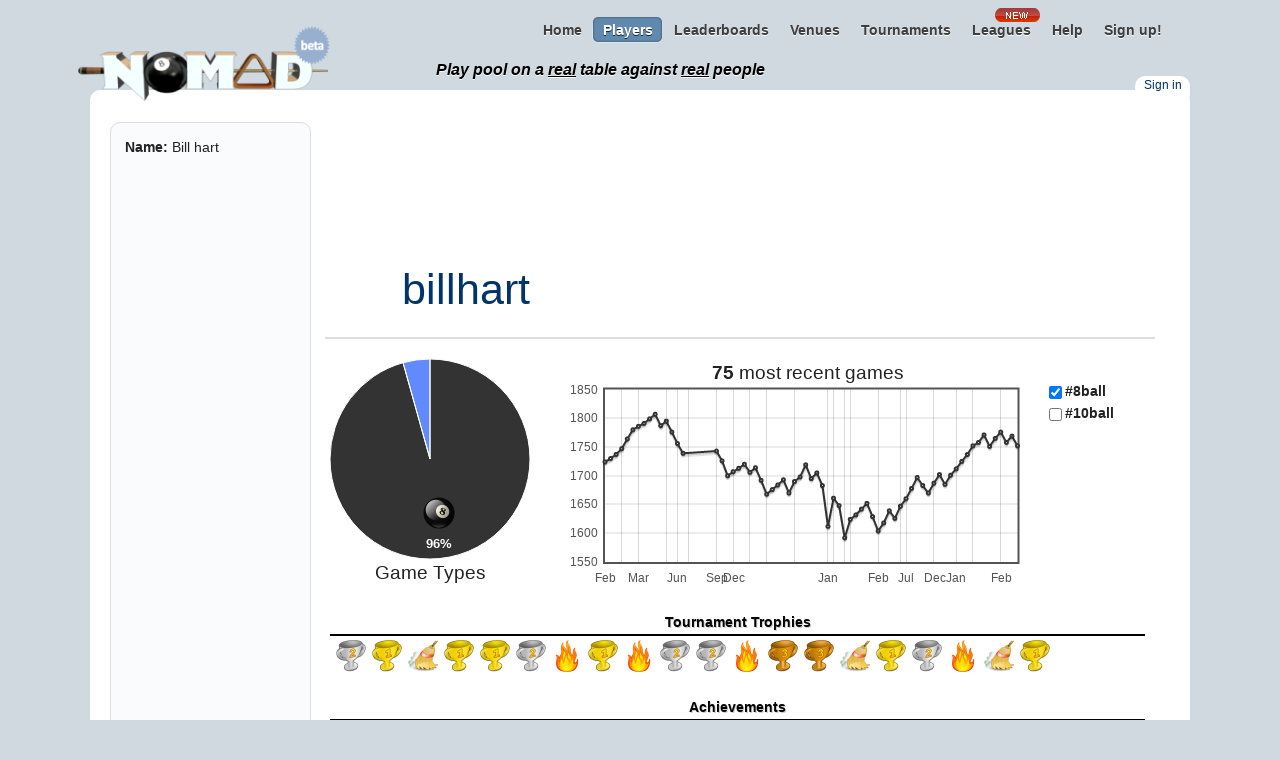

--- FILE ---
content_type: text/html; charset=utf-8
request_url: https://nomadpool.com/users/170
body_size: 11221
content:
<!DOCTYPE html PUBLIC "-//W3C//DTD XHTML 1.0 Strict//EN"
"http://www.w3.org/TR/xhtml1/DTD/xhtml1-strict.dtd">
<html lang="en" xml:lang="en" xmlns="http://www.w3.org/1999/xhtml" xmlns:fb="http://ogp.me/ns/fb#">
    <head>
        <title>NomadPool.com | billhart</title>
        <meta content="authenticity_token" name="csrf-param" />
<meta content="abvQgtd3Wts4G30UqNsFHqLfUFY3IENx8d44JRKjfpQ=" name="csrf-token" />
        <link rel="shortcut icon" href="/favicon.png" />
		<link rel="apple-touch-icon" href="/assets/ladders/1-31caacc2ea1d9b41f4edd54cb26d6f0c.png"/>
		<link rel="apple-touch-icon" sizes="72x72" href="/assets/ladders/1-31caacc2ea1d9b41f4edd54cb26d6f0c.png"/>
		<link rel="apple-touch-icon" sizes="114x114" href="/assets/ladders/1-31caacc2ea1d9b41f4edd54cb26d6f0c.png"/>

        	<link href="/assets/application-11e9991ed011aa29e85a8e61b04fdfbd.css" media="screen" rel="stylesheet" type="text/css" />
<!--[if lt IE 8]>
	<link href="/assets/ie-c8c611143c3bddfb5a4907b63869b505.css" media="screen" rel="stylesheet" type="text/css" />
<![endif]-->



        <script src="/assets/application-45ccdf2a65afde9da6bbb9f9dc81514c.js" type="text/javascript"></script>
		<meta property="og:site_name" content="NomadPool" />
<meta property="og:type" content="sports_league" />
<meta property="og:title" content="billhart" />
<meta property="og:url" content="https://nomadpool.com/users/170" />
<meta property="og:description" content="NomadPool allows you to challenge people to real-life pool games using your mobile phone.  You can compete on various leaderboards, play in tournaments and more!" />
<meta property="og:image" content="https://nomadpool.com/assets/nomad-logo-square.png" />


<meta property="fb:app_id" content="136230289726131" />
<meta property="fb:admins" content="1259332658" />

            <!-- start Mixpanel -->
        <script type="text/javascript">
          (function(c,a){window.mixpanel=a;var b,d,h,e;b=c.createElement("script");
          b.type="text/javascript";b.async=!0;b.src=("https:"===c.location.protocol?"https:":"http:")+
          '//cdn.mxpnl.com/libs/mixpanel-2.1.min.js';d=c.getElementsByTagName("script")[0];
          d.parentNode.insertBefore(b,d);a._i=[];a.init=function(b,c,f){function d(a,b){
          var c=b.split(".");2==c.length&&(a=a[c[0]],b=c[1]);a[b]=function(){a.push([b].concat(
          Array.prototype.slice.call(arguments,0)))}}var g=a;"undefined"!==typeof f?g=a[f]=[]:
          f="mixpanel";g.people=g.people||[];h=['disable','track','track_pageview','track_links',
          'track_forms','register','register_once','unregister','identify','name_tag',
          'set_config','people.identify','people.set','people.increment'];for(e=0;e<h.length;e++)d(g,h[e]);
          a._i.push([b,c,f])};a.__SV=1.1;})(document,window.mixpanel||[]);

          mixpanel.init("59ee187938ab3461c831ad4dd0908768");
          mixpanel.set_config({});
        </script>
        <!-- end Mixpanel -->
<script type='text/javascript'>try {mixpanel.track("View Profile", {"profile_for":"billhart","self":false,"env":"production","username":null,"time":"2026-01-09T21:48:16+00:00","ip":"18.117.178.43"});} catch(err) {}</script></head>
    <body>
		<div id="fb-root"></div>
		<script>(function(d, s, id) {
		  var js, fjs = d.getElementsByTagName(s)[0];
		  if (d.getElementById(id)) return;
		  js = d.createElement(s); js.id = id;
		  js.src = "//connect.facebook.net/en_US/all.js#xfbml=1&appId=136230289726131";
		  fjs.parentNode.insertBefore(js, fjs);
		}(document, 'script', 'facebook-jssdk'));</script>
		<div class="container">
            <div id="header">
	<div id="logo-container">
		<a href="/"><img alt="Nomad Pool" class="logo" height="50" src="/assets/nomad-logo-d6580ecf166ffd96d88df505196b6813.png" width="250" /></a>
		<a href="/beta"><img alt="Nomad Pool" class="betalogo" height="40" src="/assets/beta-494b8edc5a833f9df02bc6f6c26aa5ae.png" width="40" /></a>
				<span id="tagline">Play pool on a <u>real</u> table against <u>real</u> people</span>
	</div>

	<div id="header-nav">
		<ul class="nav">
			<li class=""><a href="/"><span>Home</span></a></li>
			<li class="current_page_item"><a href="/players"><span>Players</span></a></li>
			<!-- <li class=""><a href="/games"><span>Games</span></a></li> -->
			<li class=""><a href="/ladders"><span>Leaderboards</span></a></li>
			<li class=""><a href="/venues"><span>Venues</span></a></li>
			<li class=""><a href="/tournaments"><span>Tournaments</span></a></li>
			<li class=""><a href="/leagues"><span>Leagues</span></a><img alt="" height="14" src="/assets/new-ce891d866087ac28b8377a6404bead41.png" style="float: right; position: relative; top: -37px; left: -1px" title="new" width="45" /></li>
			<li class=""><a href="/help"><span>Help</span></a></li>
				<li class=""><a href="/sign_up"><span>Sign up!</span></a></li>
		</ul>
	</div>

	<div class="clearfix"></div>
</div>

<ul class="usertab round">
		<li><a href="/sign_in">Sign in</a></li>
	<div style="width: 5px; height: 10px;"></div>
</ul>

            <div id="content" class="round">

            <div class="clearfix"></div>
                <table class="profile">
	<tr>
		<td class="sidebar round">
			<strong>Name:</strong> Bill hart<br/>
			<br />




			

			<div style="font-size: 1.5em">
			</div>


			<!--<br/><br/><br/><br/><br/><br/>-->
			<!---->
			<!--<a href="http://twitter.com/home?status=Check+out+the+NomadPool+profile+of+billhart%0A%0Ahttps%3A%2F%2Fnomadpool.com%2Fusers%2F170+%23nomad"><img alt="Tweet" height="44" src="/assets/tweet-8eae3ed46d0235b84be987fc181b5534.png" title="Tweet This Profile" width="100" /></a>-->
			<!--<br />-->
		</td>
		<td class="main">
			<table>
				<tr>
					<td width="10%">
						<h1>
							<div style="height: 128px; vertical-align: bottom; overflow: hidden; border: none; display: inline-block"><a href="/users/170"><img alt="" src="https://www.gravatar.com/avatar.php?gravatar_id=4ae12acb7a9ccc689c91bc406952ebf8&amp;rating=PG&amp;size=128&amp;default=https%3A%2F%2Fnomadpool.com%2Fassets%2Fdefault_grav.png" style="" width="128" /></a></div><br><a href="/users/170" class="" title="Bill hart">billhart</a>
						</h1>
					</td>
					<td style="padding: 0 50px; vertical-align: top">
					</td>
				</tr>
					<tr>
						<td colspan="9" style="border-top: 2px solid #ddd; padding-top: 20px; padding-bottom: 20px">
							<div style="width: 200px; text-align: center; float: left">
	<div id="piechart" style="width: 200px; height: 200px; float: left"></div>
	<span style="font-size: 1.3em">Game Types</span>
</div>
<div id="choices" style="width: 100px; float: right"></div>
<div style="width: 475px; text-align: center; float: right">
	<span style="font-size: 1.3em"><b>75</b> most recent games</span>
	<div id="linechart" style="width: 450px; height: 200px;"></div>
</div>

<script type="text/javascript">
	var gametype_data = [
			{
					color: '#333',
				label: '<div style="height: 32px;  overflow: hidden; border: none; display: inline-block"><a href="/leaderboards/2"><img alt="" src="/assets/ladders/1.png" style="" width="32" /></a></div>',
				data: 110
			},
			{
					color: '#608AFD',
				label: '<div style="height: 32px;  overflow: hidden; border: none; display: inline-block"><a href="/leaderboards/33"><img alt="" src="/assets/ladders/4.png" style="" width="32" /></a></div>',
				data: 5
			},
	];

	$.plot($("#piechart"), gametype_data, {
		series: {
			pie: {
				show: true,
				combine: {
					color: '#999',
					//threshold: 0.1
				},
				radius: 1,
				label: {
					show: true,
					radius: 2/3,
					formatter: function(label, series) {
						return '<div style="font-size:10pt;text-align:center;padding:2px;color:white;font-weight: bold">'+label+'<br/>'+Math.round(series.percent)+'%</div>';
					},
					threshold: 0.1
				}
			}
		},
		legend: {
			show: false
		}
	});

	var linedata = [
			{
				data: [
						[1, 1724, 2641, '+6 [1724] =&gt; billhart won 10 points off of tommymudd in a game of Tournament #8ball @thorn on Feb 26th'],
						[2, 1730, 2654, '+7 [1730] =&gt; billhart won 6 points off of Shareen in a game of Tournament #8ball @thorn on Feb 26th'],
						[3, 1737, 2663, '+8 [1737] =&gt; billhart won 7 points off of msmays2u in a game of Tournament #8ball @thorn on Feb 26th'],
						[4, 1747, 2679, '+9 [1747] =&gt; billhart won 10 points off of NightShark in a game of Tournament #8ball @thorn on Feb 27th'],
						[5, 1764, 2684, '+10 [1764] =&gt; billhart won 17 points off of Larry in a game of Tournament #8ball @thorn on Feb 27th'],
						[6, 1780, 2687, '+11 [1780] =&gt; billhart won 16 points off of Larry in a game of Tournament #8ball @thorn on Feb 27th'],
						[7, 1786, 2719, '+12 [1786] =&gt; billhart won 6 points off of Martini in a game of Tournament #8ball @thorn on Mar 4th'],
						[8, 1791, 2735, '+13 [1791] =&gt; billhart won 5 points off of Shareen in a game of Tournament #8ball @thorn on Mar 4th'],
						[9, 1799, 2737, '+14 [1799] =&gt; billhart won 8 points off of konartist in a game of Tournament #8ball @thorn on Mar 4th'],
						[10, 1807, 2743, '+15 [1807] =&gt; billhart won 8 points off of NightShark in a game of Tournament #8ball @thorn on Mar 4th'],
						[11, 1787, 2751, '-1 [1787] =&gt; billhart lost 20 points to JayGrehan in a game of Tournament #8ball @thorn on Mar 4th'],
						[12, 1795, 2753, '+1 [1795] =&gt; billhart won 8 points off of Trouble in a game of Tournament #8ball @thorn on Mar 5th'],
						[13, 1776, 2754, '-1 [1776] =&gt; billhart lost 19 points to JayGrehan in a game of Tournament #8ball @thorn on Mar 5th'],
						[14, 1756, 3694, '-2 [1756] =&gt; billhart lost 20 points to bluewhale in a game of Tournament #8ball @thorn on Jun 10th'],
						[15, 1739, 3721, '-3 [1739] =&gt; billhart lost 17 points to uhokay in a game of Tournament #8ball @thorn on Jun 10th'],
						[21, 1743, 5531, '+1 [1743] =&gt; billhart won 4 points off of PoolGato in a game of Tournament #8ball @thorn on Sep 30th'],
						[22, 1726, 5546, '-1 [1726] =&gt; billhart lost 17 points to Larry in a game of Tournament #8ball @thorn on Sep 30th'],
						[23, 1700, 5573, '-2 [1700] =&gt; billhart lost 26 points to Tang79 in a game of Tournament #8ball @thorn on Sep 30th'],
						[24, 1707, 6461, '+1 [1707] =&gt; billhart won 7 points off of RussLove in a game of Tournament #8ball @slate on Dec 8th'],
						[25, 1713, 6464, '+2 [1713] =&gt; billhart won 6 points off of Hypo88 in a game of Tournament #8ball @slate on Dec 8th'],
						[26, 1720, 6467, '+3 [1720] =&gt; billhart won 7 points off of Hypo88 in a game of Tournament #8ball @slate on Dec 8th'],
						[27, 1706, 6541, '-1 [1706] =&gt; billhart lost 14 points to Sinchai in a game of Tournament #8ball @slate on Dec 15th'],
						[28, 1714, 6544, '+1 [1714] =&gt; billhart won 8 points off of lalomorales in a game of Tournament #8ball @slate on Dec 15th'],
						[29, 1692, 6545, '-1 [1692] =&gt; billhart lost 22 points to konartist in a game of Tournament #8ball @slate on Dec 15th'],
						[30, 1668, 6607, '-2 [1668] =&gt; billhart lost 24 points to MikeS in a game of Tournament #8ball @slate on Dec 22nd'],
						[31, 1676, 6612, '+1 [1676] =&gt; billhart won 8 points off of nosnyd in a game of Tournament #8ball @slate on Dec 22nd'],
						[32, 1684, 6617, '+2 [1684] =&gt; billhart won 8 points off of marina in a game of Tournament #8ball @slate on Dec 22nd'],
						[33, 1693, 6619, '+3 [1693] =&gt; billhart won 9 points off of marcelo in a game of Tournament #8ball @slate on Dec 22nd'],
						[34, 1670, 6620, '-1 [1670] =&gt; billhart lost 23 points to MikeS in a game of Tournament #8ball @slate on Dec 22nd'],
						[35, 1690, 6661, '+1 [1690] =&gt; billhart won 20 points off of mrakin88 in a game of Tournament #8ball @slate on Dec 29th'],
						[36, 1698, 6666, '+2 [1698] =&gt; billhart won 8 points off of paulc in a game of Tournament #8ball @slate on Dec 29th'],
						[37, 1719, 6671, '+3 [1719] =&gt; billhart won 21 points off of Sinchai in a game of Tournament #8ball @slate on Dec 29th'],
						[38, 1695, 6678, '-1 [1695] =&gt; billhart lost 24 points to jody in a game of Tournament #8ball @slate on Dec 29th'],
						[39, 1705, 6680, '+1 [1705] =&gt; billhart won 10 points off of Hypo88 in a game of Tournament #8ball @slate on Dec 29th'],
						[40, 1683, 6681, '-1 [1683] =&gt; billhart lost 22 points to jody in a game of Tournament #8ball @slate on Dec 29th'],
						[41, 1612, 6730, '-2 [1612] =&gt; billhart lost 17 points to diogo6 in a game of Tournament #8ball @slate on Jan 3rd'],
						[42, 1661, 6779, '-2 [1661] =&gt; billhart lost 22 points to konartist in a game of Tournament #8ball @slate on Jan 5th'],
						[43, 1648, 6780, '-3 [1648] =&gt; billhart lost 13 points to Sinchai in a game of Tournament #8ball @slate on Jan 5th'],
						[44, 1592, 6948, '-3 [1592] =&gt; billhart lost 20 points to LionHeart in a game of Tournament #8ball @slate on Jan 24th'],
						[45, 1624, 7014, '-4 [1624] =&gt; billhart lost 24 points to jinglepants in a game of Tournament #8ball @slate on Jan 26th'],
						[46, 1632, 7015, '+1 [1632] =&gt; billhart won 8 points off of jdizon in a game of Tournament #8ball @slate on Jan 26th'],
						[47, 1642, 7017, '+2 [1642] =&gt; billhart won 10 points off of Fredo in a game of Tournament #8ball @slate on Jan 26th'],
						[48, 1652, 7018, '+3 [1652] =&gt; billhart won 10 points off of jinglepants in a game of Tournament #8ball @slate on Jan 26th'],
						[49, 1629, 7019, '-1 [1629] =&gt; billhart lost 23 points to jinglepants in a game of Tournament #8ball @slate on Jan 26th'],
						[50, 1604, 7192, '+1 [1604] =&gt; billhart won 12 points off of markusca in a game of Tournament #8ball @slate on Feb 16th'],
						[51, 1618, 7198, '+2 [1618] =&gt; billhart won 14 points off of Hypo88 in a game of Tournament #8ball @slate on Feb 16th'],
						[52, 1639, 7208, '+3 [1639] =&gt; billhart won 21 points off of Sinchai in a game of Tournament #8ball @slate on Feb 16th'],
						[53, 1626, 7211, '-1 [1626] =&gt; billhart lost 13 points to Sinchai in a game of Tournament #8ball @slate on Feb 16th'],
						[54, 1647, 7212, '+1 [1647] =&gt; billhart won 21 points off of Sinchai in a game of Tournament #8ball @slate on Feb 17th'],
						[55, 1660, 8883, '+2 [1660] =&gt; billhart won 13 points off of markusca in a game of Tournament #8ball @slate on Jul 13th'],
						[56, 1678, 8890, '+3 [1678] =&gt; billhart won 18 points off of konartist in a game of Tournament #8ball @slate on Jul 13th'],
						[57, 1697, 8896, '+4 [1697] =&gt; billhart won 19 points off of Sinchai in a game of Tournament #8ball @slate on Jul 13th'],
						[58, 1683, 8899, '-1 [1683] =&gt; billhart lost 14 points to Sinchai in a game of Tournament #8ball @slate on Jul 13th'],
						[59, 1670, 8900, '-2 [1670] =&gt; billhart lost 13 points to Sinchai in a game of Tournament #8ball @slate on Jul 13th'],
						[60, 1687, 10337, '+1 [1687] =&gt; billhart won 17 points off of uhokay in a game of Tournament #8ball @slate on Dec 21st'],
						[61, 1702, 10342, '+2 [1702] =&gt; billhart won 15 points off of Pdawg in a game of Tournament #8ball @slate on Dec 21st'],
						[62, 1685, 10344, '-1 [1685] =&gt; billhart lost 17 points to Pdawg in a game of Tournament #8ball @slate on Dec 21st'],
						[63, 1701, 10345, '+1 [1701] =&gt; billhart won 16 points off of Pdawg in a game of Tournament #8ball @slate on Dec 21st'],
						[64, 1712, 10493, '+2 [1712] =&gt; billhart won 11 points off of konartist in a game of Tournament #8ball @slate on Jan 4th'],
						[65, 1725, 10499, '+3 [1725] =&gt; billhart won 13 points off of Pdawg in a game of Tournament #8ball @slate on Jan 4th'],
						[66, 1737, 10505, '+4 [1737] =&gt; billhart won 12 points off of Pdawg in a game of Tournament #8ball @slate on Jan 4th'],
						[67, 1752, 10820, '+5 [1752] =&gt; billhart won 15 points off of Pdawg in a game of Tournament #8ball @slate on Jan 25th'],
						[68, 1758, 10827, '+6 [1758] =&gt; billhart won 6 points off of paul_k in a game of Tournament #8ball @slate on Jan 25th'],
						[69, 1771, 10831, '+7 [1771] =&gt; billhart won 13 points off of uhokay in a game of Tournament #8ball @slate on Jan 25th'],
						[70, 1751, 10837, '-1 [1751] =&gt; billhart lost 20 points to uhokay in a game of Tournament #8ball @slate on Jan 25th'],
						[71, 1765, 10838, '+1 [1765] =&gt; billhart won 14 points off of uhokay in a game of Tournament #8ball @slate on Jan 25th'],
						[72, 1776, 11051, '+2 [1776] =&gt; billhart won 11 points off of Frisbie in a game of Tournament #8ball @slate on Feb 8th'],
						[73, 1758, 11055, '-1 [1758] =&gt; billhart lost 18 points to Sinchai in a game of Tournament #8ball @slate on Feb 8th'],
						[74, 1769, 11059, '+1 [1769] =&gt; billhart won 11 points off of Frisbie in a game of Tournament #8ball @slate on Feb 8th'],
						[75, 1752, 11060, '-1 [1752] =&gt; billhart lost 17 points to Sinchai in a game of Tournament #8ball @slate on Feb 8th'],
				],
				label: "#8ball",
				color: "#333",
			},
			{
				data: [
						[16, 1516, 3919, '+1 [1516] =&gt; billhart won 16 points off of markusca in a game of Tournament #10ball @happy on Jun 29th'],
						[17, 1501, 3935, '-1 [1501] =&gt; billhart lost 15 points to Mars in a game of Tournament #10ball @happy on Jun 29th'],
						[18, 1520, 3941, '+1 [1520] =&gt; billhart won 19 points off of APham in a game of Tournament #10ball @happy on Jun 29th'],
						[19, 1532, 3944, '+2 [1532] =&gt; billhart won 12 points off of george in a game of Tournament #10ball @happy on Jun 29th'],
						[20, 1518, 3946, '-1 [1518] =&gt; billhart lost 14 points to uhokay in a game of Tournament #10ball @happy on Jun 29th'],
				],
				label: "#10ball",
				color: "#608AFD",
			},
	];

	var linechart = $.plot($("#linechart"), linedata);

	var choiceContainer = $("#choices");
		$.each(linedata, function(key, val) {
			choiceContainer.append('<br/><input type="checkbox" name="' + key + '"' + (val.data.length > 5 ? ' checked="checked"' : '') + ' id="id' + key + '">' +
								   '<label for="id' + key + '">'
									+ val.label + '</label>');
		});
		choiceContainer.find("input").click(plotAccordingToChoices);

	function plotAccordingToChoices() {
		var data = [];

		var all_choices = choiceContainer.find('input');
		if (all_choices.length > 1) {
			var checked_choices = choiceContainer.find("input:checked");
			if (checked_choices.length == 0) {
				return false;
			}
			checked_choices.each(function () {
				var key = $(this).attr("name");
				if (key && linedata[key])
					data.push(linedata[key]);
			});
		} else {
			data.push(linedata[0]);
		}

		$.plot($("#linechart"), data, {
			yxis: { min: 0 },
			xaxis: {
				tickDecimals: 0,
				ticks: [[1, "Feb"], [4, ""], [7, "Mar"], [12, ""], [14, "Jun"], [16, ""], [21, "Sep"], [24, "Dec"], [27, ""], [30, ""], [35, ""], [41, "Jan"], [42, ""], [44, ""], [45, ""], [50, "Feb"], [54, ""], [55, "Jul"], [60, "Dec"], [64, "Jan"], [67, ""], [72, "Feb"]]
			},
			legend: { show: false },
			grid: { hoverable: true, clickable: true },
			series: {
				lines: { show: true },
				points: { show: true, radius: 1.5 }
			}
		});
	}

	function showTooltip(x, y, contents) {
		$('<div id="tooltip">' + contents + '</div>').css( {
			position: 'absolute',
			display: 'none',
			top: y + 5,
			left: x + 5,
			border: '1px solid #ddf',
			padding: '10px',
			'background-color': '#eef',
			opacity: 0.80,
			'font-weight': 'bold',
			'font-size': '1.3em'
		}).appendTo("body").fadeIn(200);
	}

	var previousPoint = null;
	$("#linechart").bind("plothover", function (event, pos, item) {
		if (item) {
			if (previousPoint != item.dataIndex) {
				previousPoint = item.dataIndex;

				$("#tooltip").remove();
				var x = item.datapoint[0].toFixed(2),
					y = item.datapoint[1].toFixed(2);

				showTooltip(item.pageX, item.pageY, item.series.data[item.dataIndex][3]);
			}
		} else {
			$("#tooltip").remove();
			previousPoint = null;
		}
	});

	$("#linechart").bind("plotclick", function (event, pos, item) {
		if (item) {
			$("#clickdata").text("You clicked point " + item.dataIndex + " in " + item.series.label + ".");
			linechart.highlight(item.series, item.datapoint);
			window.location = '/games/' + item.series.data[item.dataIndex][2]
		}
	});

	plotAccordingToChoices();
</script>

						</td>
					</tr>
				<tr>
					<td colspan="2">
							<table class="listingheader">
								<thead>
									<tr>
										<th colspan="9" class="title" style="border-bottom: 2px solid #000;">Tournament Trophies</th>
									</tr>
								</thead>
								<tr>
									<td>
											<a href="/games/11060"><a href="/games/11060"><img alt="2nd_place" height="32" src="/assets/badges/2nd_place-c0a02ec4b46f3d572c7516cf1effc1e0.png" style="vertical-align: middle; " title="Took 2nd place in a tournament" width="32" /></a></a>
											<a href="/games/10838"><a href="/games/10838"><img alt="1st_place" height="32" src="/assets/badges/1st_place-b81dbbf44094f739e0f1d47cca1c9286.png" style="vertical-align: middle; " title="Took 1st place in a tournament" width="32" /></a></a>
											<a href="/games/10505"><a href="/games/10505"><img alt="Tournament_sweep" height="32" src="/assets/badges/tournament_sweep-052805c03330f5a62bcd1bd3343cde1d.png" style="vertical-align: middle; " title="Won a double elimination tournament without losing a single match" width="32" /></a></a>
											<a href="/games/10505"><a href="/games/10505"><img alt="1st_place" height="32" src="/assets/badges/1st_place-b81dbbf44094f739e0f1d47cca1c9286.png" style="vertical-align: middle; " title="Took 1st place in a tournament" width="32" /></a></a>
											<a href="/games/10345"><a href="/games/10345"><img alt="1st_place" height="32" src="/assets/badges/1st_place-b81dbbf44094f739e0f1d47cca1c9286.png" style="vertical-align: middle; " title="Took 1st place in a tournament" width="32" /></a></a>
											<a href="/games/8900"><a href="/games/8900"><img alt="2nd_place" height="32" src="/assets/badges/2nd_place-c0a02ec4b46f3d572c7516cf1effc1e0.png" style="vertical-align: middle; " title="Took 2nd place in a tournament" width="32" /></a></a>
											<a href="/games/8896"><a href="/games/8896"><img alt="Hotseat" height="32" src="/assets/badges/hotseat-e27619ddf49744f5a35b8e910948c4d1.png" style="vertical-align: middle; " title="Played for the hotseat in a double elimination tournament with 8+ players" width="32" /></a></a>
											<a href="/games/7212"><a href="/games/7212"><img alt="1st_place" height="32" src="/assets/badges/1st_place-b81dbbf44094f739e0f1d47cca1c9286.png" style="vertical-align: middle; " title="Took 1st place in a tournament" width="32" /></a></a>
											<a href="/games/7208"><a href="/games/7208"><img alt="Hotseat" height="32" src="/assets/badges/hotseat-e27619ddf49744f5a35b8e910948c4d1.png" style="vertical-align: middle; " title="Played for the hotseat in a double elimination tournament with 8+ players" width="32" /></a></a>
											<a href="/games/7019"><a href="/games/7019"><img alt="2nd_place" height="32" src="/assets/badges/2nd_place-c0a02ec4b46f3d572c7516cf1effc1e0.png" style="vertical-align: middle; " title="Took 2nd place in a tournament" width="32" /></a></a>
											<a href="/games/6681"><a href="/games/6681"><img alt="2nd_place" height="32" src="/assets/badges/2nd_place-c0a02ec4b46f3d572c7516cf1effc1e0.png" style="vertical-align: middle; " title="Took 2nd place in a tournament" width="32" /></a></a>
											<a href="/games/6678"><a href="/games/6678"><img alt="Hotseat" height="32" src="/assets/badges/hotseat-e27619ddf49744f5a35b8e910948c4d1.png" style="vertical-align: middle; " title="Played for the hotseat in a double elimination tournament with 8+ players" width="32" /></a></a>
											<a href="/games/6620"><a href="/games/6620"><img alt="3rd_place" height="32" src="/assets/badges/3rd_place-bc91afb49fbc89ac151060a5464ff0e4.png" style="vertical-align: middle; " title="Took 3rd place in a tournament" width="32" /></a></a>
											<a href="/games/6545"><a href="/games/6545"><img alt="3rd_place" height="32" src="/assets/badges/3rd_place-bc91afb49fbc89ac151060a5464ff0e4.png" style="vertical-align: middle; " title="Took 3rd place in a tournament" width="32" /></a></a>
											<a href="/games/6467"><a href="/games/6467"><img alt="Tournament_sweep" height="32" src="/assets/badges/tournament_sweep-052805c03330f5a62bcd1bd3343cde1d.png" style="vertical-align: middle; " title="Won a double elimination tournament without losing a single match" width="32" /></a></a>
											<a href="/games/6467"><a href="/games/6467"><img alt="1st_place" height="32" src="/assets/badges/1st_place-b81dbbf44094f739e0f1d47cca1c9286.png" style="vertical-align: middle; " title="Took 1st place in a tournament" width="32" /></a></a>
											<a href="/games/2754"><a href="/games/2754"><img alt="2nd_place" height="32" src="/assets/badges/2nd_place-c0a02ec4b46f3d572c7516cf1effc1e0.png" style="vertical-align: middle; " title="Took 2nd place in a tournament" width="32" /></a></a>
											<a href="/games/2751"><a href="/games/2751"><img alt="Hotseat" height="32" src="/assets/badges/hotseat-e27619ddf49744f5a35b8e910948c4d1.png" style="vertical-align: middle; " title="Played for the hotseat in a double elimination tournament with 8+ players" width="32" /></a></a>
											<a href="/games/2687"><a href="/games/2687"><img alt="Tournament_sweep" height="32" src="/assets/badges/tournament_sweep-052805c03330f5a62bcd1bd3343cde1d.png" style="vertical-align: middle; " title="Won a double elimination tournament without losing a single match" width="32" /></a></a>
											<a href="/games/2687"><a href="/games/2687"><img alt="1st_place" height="32" src="/assets/badges/1st_place-b81dbbf44094f739e0f1d47cca1c9286.png" style="vertical-align: middle; " title="Took 1st place in a tournament" width="32" /></a></a>
									</td>
								</tr>
							</table>

							<table class="listingheader">
								<thead>
									<tr>
										<th colspan="9" class="title" style="border-bottom: 2px solid #000;">Achievements</th>
									</tr>
								</thead>
								<tr>
									<td>
											<a href="/games/10838"><a href="/games/10838"><img alt="Champ" height="32" src="/assets/badges/champ-9c9eabc45df417e63da7f8b29d9de7d1.png" style="vertical-align: middle; " title="Beat the champ of @slate (or get 3x wins as paper champ)" width="32" /></a></a>
											<a href="/games/10831"><a href="/games/10831"><img alt="Champ" height="32" src="/assets/badges/champ-9c9eabc45df417e63da7f8b29d9de7d1.png" style="vertical-align: middle; " title="Beat the champ of @slate (or get 3x wins as paper champ)" width="32" /></a></a>
											<a href="/games/10820"><a href="/games/10820"><img alt="Paper_champ" height="32" src="/assets/badges/paper_champ-7ea40c5b4a2382f554c7ba28ddc38765.png" style="vertical-align: middle; " title="Beat the paper champ @slate (or @slate had no champ)" width="32" /></a></a>
											<a href="/games/10820"><a href="/games/10820"><img alt="5_breaker" height="32" src="/assets/badges/5_breaker-54fbc27ed056019f799da674838e648f.png" style="vertical-align: middle; " title="Broke Pdawg's streak of 5-9 wins in a row on Global #8ball" width="32" /></a></a>
											<a href="/games/10820"><a href="/games/10820"><img alt="5_wins" height="32" src="/assets/badges/5_wins-7722e3c45d58a805c35e5675656227a2.png" style="vertical-align: middle; " title="Five wins in a row on Global #8ball" width="32" /></a></a>
											<a href="/games/10505"><a href="/games/10505"><img alt="Runout" height="32" src="/assets/badges/runout-a402b3a7f199895cd9a98c2cc6e840d7.png" style="vertical-align: middle; " title="Clear the entire table without missing a shot" width="32" /></a></a>
											<a href="/games/10345"><a href="/games/10345"><img alt="Paper_champ" height="32" src="/assets/badges/paper_champ-7ea40c5b4a2382f554c7ba28ddc38765.png" style="vertical-align: middle; " title="Beat the paper champ @slate (or @slate had no champ)" width="32" /></a></a>
											<a href="/games/10345"><a href="/games/10345"><img alt="Runout" height="32" src="/assets/badges/runout-a402b3a7f199895cd9a98c2cc6e840d7.png" style="vertical-align: middle; " title="Clear the entire table without missing a shot" width="32" /></a></a>
											<a href="/games/10342"><a href="/games/10342"><img alt="Runout" height="32" src="/assets/badges/runout-a402b3a7f199895cd9a98c2cc6e840d7.png" style="vertical-align: middle; " title="Clear the entire table without missing a shot" width="32" /></a></a>
											<a href="/games/10342"><a href="/games/10342"><img alt="Paper_champ" height="32" src="/assets/badges/paper_champ-7ea40c5b4a2382f554c7ba28ddc38765.png" style="vertical-align: middle; " title="Beat the paper champ @slate (or @slate had no champ)" width="32" /></a></a>
											<a href="/games/10342"><a href="/games/10342"><img alt="5_breaker" height="32" src="/assets/badges/5_breaker-54fbc27ed056019f799da674838e648f.png" style="vertical-align: middle; " title="Broke Pdawg's streak of 5-9 wins in a row on Global #8ball" width="32" /></a></a>
											<a href="/games/8890"><a href="/games/8890"><img alt="Champ" height="32" src="/assets/badges/champ-9c9eabc45df417e63da7f8b29d9de7d1.png" style="vertical-align: middle; " title="Beat the champ of @slate (or get 3x wins as paper champ)" width="32" /></a></a>
											<a href="/games/8890"><a href="/games/8890"><img alt="5_breaker" height="32" src="/assets/badges/5_breaker-54fbc27ed056019f799da674838e648f.png" style="vertical-align: middle; " title="Broke konartist's streak of 5-9 wins in a row on Global #8ball" width="32" /></a></a>
											<a href="/games/7212"><a href="/games/7212"><img alt="Paper_champ" height="32" src="/assets/badges/paper_champ-7ea40c5b4a2382f554c7ba28ddc38765.png" style="vertical-align: middle; " title="Beat the paper champ @slate (or @slate had no champ)" width="32" /></a></a>
											<a href="/games/7212"><a href="/games/7212"><img alt="Underdog" height="32" src="/assets/badges/underdog-d5576d56b6b6c9cee241c77c694316c4.png" style="vertical-align: middle; " title="Beat Sinchai who was 100+ points above on Global #8ball" width="32" /></a></a>
											<a href="/games/7208"><a href="/games/7208"><img alt="Underdog" height="32" src="/assets/badges/underdog-d5576d56b6b6c9cee241c77c694316c4.png" style="vertical-align: middle; " title="Beat Sinchai who was 100+ points above on Global #8ball" width="32" /></a></a>
											<a href="/games/7198"><a href="/games/7198"><img alt="Paper_champ" height="32" src="/assets/badges/paper_champ-7ea40c5b4a2382f554c7ba28ddc38765.png" style="vertical-align: middle; " title="Beat the paper champ @slate (or @slate had no champ)" width="32" /></a></a>
											<a href="/games/7018"><a href="/games/7018"><img alt="Paper_champ" height="32" src="/assets/badges/paper_champ-7ea40c5b4a2382f554c7ba28ddc38765.png" style="vertical-align: middle; " title="Beat the paper champ @slate (or @slate had no champ)" width="32" /></a></a>
											<a href="/games/6671"><a href="/games/6671"><img alt="Champ" height="32" src="/assets/badges/champ-9c9eabc45df417e63da7f8b29d9de7d1.png" style="vertical-align: middle; " title="Beat the champ of @slate (or get 3x wins as paper champ)" width="32" /></a></a>
											<a href="/games/6671"><a href="/games/6671"><img alt="10_breaker" height="32" src="/assets/badges/10_breaker-13b48bdc8e6560a8a7cafc9e37009d8a.png" style="vertical-align: middle; " title="Broke Sinchai's streak of 10-19 wins in a row on Global @slate" width="32" /></a></a>
											<a href="/games/6671"><a href="/games/6671"><img alt="5_breaker" height="32" src="/assets/badges/5_breaker-54fbc27ed056019f799da674838e648f.png" style="vertical-align: middle; " title="Broke Sinchai's streak of 5-9 wins in a row on Global #8ball" width="32" /></a></a>
											<a href="/games/6671"><a href="/games/6671"><img alt="Underdog" height="32" src="/assets/badges/underdog-d5576d56b6b6c9cee241c77c694316c4.png" style="vertical-align: middle; " title="Beat Sinchai who was 100+ points above on Global #8ball" width="32" /></a></a>
											<a href="/games/6661"><a href="/games/6661"><img alt="Paper_champ" height="32" src="/assets/badges/paper_champ-7ea40c5b4a2382f554c7ba28ddc38765.png" style="vertical-align: middle; " title="Beat the paper champ @slate (or @slate had no champ)" width="32" /></a></a>
											<a href="/games/6464"><a href="/games/6464"><img alt="Paper_champ" height="32" src="/assets/badges/paper_champ-7ea40c5b4a2382f554c7ba28ddc38765.png" style="vertical-align: middle; " title="Beat the paper champ @slate (or @slate had no champ)" width="32" /></a></a>
											<a href="/games/3919"><a href="/games/3919"><img alt="Cherry" height="32" src="/assets/badges/cherry-a66e0814838b5d477375f1d415d6ab40.png" style="vertical-align: middle; " title="First win on the #10ball ladder" width="32" /></a></a>
											<a href="/games/2743"><a href="/games/2743"><img alt="50_games" height="32" src="/assets/badges/50_games-a6d12d206e8618c08f622de3d23aa749.png" style="vertical-align: middle; " title="Played 50 games overall" width="32" /></a></a>
											<a href="/games/2684"><a href="/games/2684"><img alt="10_breaker" height="32" src="/assets/badges/10_breaker-13b48bdc8e6560a8a7cafc9e37009d8a.png" style="vertical-align: middle; " title="Broke Larry's streak of 10-19 wins in a row on Tournament #8ball" width="32" /></a></a>
											<a href="/games/2684"><a href="/games/2684"><img alt="10_wins" height="32" src="/assets/badges/10_wins-423bd7a1fe3d8e13f14142e177563d56.png" style="vertical-align: middle; " title="Ten wins in a row on Global #8ball" width="32" /></a></a>
											<a href="/games/2599"><a href="/games/2599"><img alt="5_wins" height="32" src="/assets/badges/5_wins-7722e3c45d58a805c35e5675656227a2.png" style="vertical-align: middle; " title="Five wins in a row on Global #8ball" width="32" /></a></a>
											<a href="/games/2596"><a href="/games/2596"><img alt="Champ" height="32" src="/assets/badges/champ-9c9eabc45df417e63da7f8b29d9de7d1.png" style="vertical-align: middle; " title="Beat the champ of @thorn (or get 3x wins as paper champ)" width="32" /></a></a>
									</td>
								</tr>
							</table>
					</td>
				</tr>
			</table>

			
	<table class="listingheader">
		<thead>
			<tr>
				<th colspan="9" class="title">Leaderboards</th>
			</tr>
			<tr>
				<th>Rating</th>
				<th>&nbsp;</th>
				<th>Leaderboard</th>
				<th>History</th>
				<th>Streak</th>
				<th width="100%"></th>
			</tr>
		</thead>

			<tr>
					<td><div style='width: 50px;  white-space: nowrap'><span style='background: #ff9900; display: inline-block; width: 10px; height: 10px; border: 2px solid #000; vertical-align: middle; position: relative; top: -2px'>&nbsp;</span><span style='margin-left: 3px;'>1752</span></div></td>
					<td>&nbsp;</td>

				<td class="nowrap"><a href="/leaderboards/2">Global #8ball</a></td>

				<td>
						<div id="spark_170_2"></div>
						<script type="text/javascript">
							var myvalues = [1522, 1536, 1554, 1538, 1560, 1576, 1559, 1544, 1563, 1575, 1560, 1569, 1549, 1565, 1579, 1598, 1588, 1611, 1624, 1637]
							$('#spark_170_2').sparkline(myvalues, {
								width: 'auto',
								type: 'line',
								lineWidth: 2,
								composite: true,
								fillColor: '#e5ecf9',
								lineColor: '#305a7d',
								spotRadius: 0,
								chartRangeMin: '1512'
							});
						</script>
				</td>

				<td>&nbsp;&nbsp;
						<span class="minus">&minus;1</span>
				</td>
				<td>
						<a href="/games/10820"><img alt="5_breaker" height="16" src="/assets/badges/5_breaker-54fbc27ed056019f799da674838e648f.png" style="vertical-align: middle; " title="Broke Pdawg's streak of 5-9 wins in a row on Global #8ball" width="16" /></a>
						<a href="/games/10820"><img alt="5_wins" height="16" src="/assets/badges/5_wins-7722e3c45d58a805c35e5675656227a2.png" style="vertical-align: middle; " title="Five wins in a row on Global #8ball" width="16" /></a>
						<a href="/games/10505"><img alt="Runout" height="16" src="/assets/badges/runout-a402b3a7f199895cd9a98c2cc6e840d7.png" style="vertical-align: middle; " title="Clear the entire table without missing a shot" width="16" /></a>
						<a href="/games/10345"><img alt="Runout" height="16" src="/assets/badges/runout-a402b3a7f199895cd9a98c2cc6e840d7.png" style="vertical-align: middle; " title="Clear the entire table without missing a shot" width="16" /></a>
						<a href="/games/10342"><img alt="Runout" height="16" src="/assets/badges/runout-a402b3a7f199895cd9a98c2cc6e840d7.png" style="vertical-align: middle; " title="Clear the entire table without missing a shot" width="16" /></a>
						<a href="/games/10342"><img alt="5_breaker" height="16" src="/assets/badges/5_breaker-54fbc27ed056019f799da674838e648f.png" style="vertical-align: middle; " title="Broke Pdawg's streak of 5-9 wins in a row on Global #8ball" width="16" /></a>
						<a href="/games/8890"><img alt="5_breaker" height="16" src="/assets/badges/5_breaker-54fbc27ed056019f799da674838e648f.png" style="vertical-align: middle; " title="Broke konartist's streak of 5-9 wins in a row on Global #8ball" width="16" /></a>
						<a href="/games/7212"><img alt="Underdog" height="16" src="/assets/badges/underdog-d5576d56b6b6c9cee241c77c694316c4.png" style="vertical-align: middle; " title="Beat Sinchai who was 100+ points above on Global #8ball" width="16" /></a>
						<a href="/games/7208"><img alt="Underdog" height="16" src="/assets/badges/underdog-d5576d56b6b6c9cee241c77c694316c4.png" style="vertical-align: middle; " title="Beat Sinchai who was 100+ points above on Global #8ball" width="16" /></a>
						<a href="/games/6671"><img alt="5_breaker" height="16" src="/assets/badges/5_breaker-54fbc27ed056019f799da674838e648f.png" style="vertical-align: middle; " title="Broke Sinchai's streak of 5-9 wins in a row on Global #8ball" width="16" /></a>
						<a href="/games/6671"><img alt="Underdog" height="16" src="/assets/badges/underdog-d5576d56b6b6c9cee241c77c694316c4.png" style="vertical-align: middle; " title="Beat Sinchai who was 100+ points above on Global #8ball" width="16" /></a>
						<a href="/games/2684"><img alt="10_wins" height="16" src="/assets/badges/10_wins-423bd7a1fe3d8e13f14142e177563d56.png" style="vertical-align: middle; " title="Ten wins in a row on Global #8ball" width="16" /></a>
						<a href="/games/2599"><img alt="5_wins" height="16" src="/assets/badges/5_wins-7722e3c45d58a805c35e5675656227a2.png" style="vertical-align: middle; " title="Five wins in a row on Global #8ball" width="16" /></a>
						<a href="/games/2596"><img alt="5_breaker" height="16" src="/assets/badges/5_breaker-54fbc27ed056019f799da674838e648f.png" style="vertical-align: middle; " title="Broke NightShark's streak of 5-9 wins in a row on Global #8ball" width="16" /></a>
						<a href="/games/2546"><img alt="5_wins" height="16" src="/assets/badges/5_wins-7722e3c45d58a805c35e5675656227a2.png" style="vertical-align: middle; " title="Five wins in a row on Global #8ball" width="16" /></a>
				</td>
			</tr>
			<tr>
					<td><div style='width: 50px;  white-space: nowrap'><span style='background: #ff9900; display: inline-block; width: 10px; height: 10px; border: 2px solid #000; vertical-align: middle; position: relative; top: -2px'>&nbsp;</span><span style='margin-left: 3px;'>1749</span></div></td>
					<td>&nbsp;</td>

				<td class="nowrap"><a href="/leaderboards/19">Tournament #8ball</a></td>

				<td>
						<div id="spark_170_19"></div>
						<script type="text/javascript">
							var myvalues = [1519, 1535, 1551, 1535, 1554, 1570, 1553, 1536, 1548, 1529, 1546, 1561, 1583, 1569, 1588, 1602, 1616, 1624, 1643, 1653]
							$('#spark_170_19').sparkline(myvalues, {
								width: 'auto',
								type: 'line',
								lineWidth: 2,
								composite: true,
								fillColor: '#e5ecf9',
								lineColor: '#305a7d',
								spotRadius: 0,
								chartRangeMin: '1509'
							});
						</script>
				</td>

				<td>&nbsp;&nbsp;
						<span class="minus">&minus;1</span>
				</td>
				<td>
						<a href="/games/11060"><img alt="2nd_place" height="16" src="/assets/badges/2nd_place-c0a02ec4b46f3d572c7516cf1effc1e0.png" style="vertical-align: middle; " title="Took 2nd place in a tournament" width="16" /></a>
						<a href="/games/10838"><img alt="1st_place" height="16" src="/assets/badges/1st_place-b81dbbf44094f739e0f1d47cca1c9286.png" style="vertical-align: middle; " title="Took 1st place in a tournament" width="16" /></a>
						<a href="/games/10820"><img alt="5_breaker" height="16" src="/assets/badges/5_breaker-54fbc27ed056019f799da674838e648f.png" style="vertical-align: middle; " title="Broke Pdawg's streak of 5-9 wins in a row on Tournament #8ball" width="16" /></a>
						<a href="/games/10820"><img alt="5_wins" height="16" src="/assets/badges/5_wins-7722e3c45d58a805c35e5675656227a2.png" style="vertical-align: middle; " title="Five wins in a row on Tournament #8ball" width="16" /></a>
						<a href="/games/10505"><img alt="Tournament_sweep" height="16" src="/assets/badges/tournament_sweep-052805c03330f5a62bcd1bd3343cde1d.png" style="vertical-align: middle; " title="Won a double elimination tournament without losing a single match" width="16" /></a>
						<a href="/games/10505"><img alt="1st_place" height="16" src="/assets/badges/1st_place-b81dbbf44094f739e0f1d47cca1c9286.png" style="vertical-align: middle; " title="Took 1st place in a tournament" width="16" /></a>
						<a href="/games/10505"><img alt="Runout" height="16" src="/assets/badges/runout-a402b3a7f199895cd9a98c2cc6e840d7.png" style="vertical-align: middle; " title="Clear the entire table without missing a shot" width="16" /></a>
						<a href="/games/10345"><img alt="1st_place" height="16" src="/assets/badges/1st_place-b81dbbf44094f739e0f1d47cca1c9286.png" style="vertical-align: middle; " title="Took 1st place in a tournament" width="16" /></a>
						<a href="/games/10345"><img alt="Runout" height="16" src="/assets/badges/runout-a402b3a7f199895cd9a98c2cc6e840d7.png" style="vertical-align: middle; " title="Clear the entire table without missing a shot" width="16" /></a>
						<a href="/games/10342"><img alt="5_breaker" height="16" src="/assets/badges/5_breaker-54fbc27ed056019f799da674838e648f.png" style="vertical-align: middle; " title="Broke Pdawg's streak of 5-9 wins in a row on Tournament #8ball" width="16" /></a>
						<a href="/games/10342"><img alt="Runout" height="16" src="/assets/badges/runout-a402b3a7f199895cd9a98c2cc6e840d7.png" style="vertical-align: middle; " title="Clear the entire table without missing a shot" width="16" /></a>
						<a href="/games/8900"><img alt="2nd_place" height="16" src="/assets/badges/2nd_place-c0a02ec4b46f3d572c7516cf1effc1e0.png" style="vertical-align: middle; " title="Took 2nd place in a tournament" width="16" /></a>
						<a href="/games/8896"><img alt="Hotseat" height="16" src="/assets/badges/hotseat-e27619ddf49744f5a35b8e910948c4d1.png" style="vertical-align: middle; " title="Played for the hotseat in a double elimination tournament with 8+ players" width="16" /></a>
						<a href="/games/8890"><img alt="5_breaker" height="16" src="/assets/badges/5_breaker-54fbc27ed056019f799da674838e648f.png" style="vertical-align: middle; " title="Broke konartist's streak of 5-9 wins in a row on Tournament #8ball" width="16" /></a>
						<a href="/games/7212"><img alt="1st_place" height="16" src="/assets/badges/1st_place-b81dbbf44094f739e0f1d47cca1c9286.png" style="vertical-align: middle; " title="Took 1st place in a tournament" width="16" /></a>
				</td>
			</tr>
			<tr>
					<td><div style='width: 50px;  white-space: nowrap'><span style='background: #ff9900; display: inline-block; width: 10px; height: 10px; border: 2px solid #000; vertical-align: middle; position: relative; top: -2px'>&nbsp;</span><span style='margin-left: 3px;'>1691</span></div></td>
					<td>&nbsp;</td>

				<td class="nowrap"><a href="/leaderboards/117">#8ball @slate</a></td>

				<td>
						<div id="spark_170_117"></div>
						<script type="text/javascript">
							var myvalues = [1514, 1528, 1541, 1531, 1546, 1528, 1511, 1526, 1540, 1555, 1537, 1551, 1565, 1588, 1570, 1584, 1567, 1547, 1536, 1518]
							$('#spark_170_117').sparkline(myvalues, {
								width: 'auto',
								type: 'line',
								lineWidth: 2,
								composite: true,
								fillColor: '#e5ecf9',
								lineColor: '#305a7d',
								spotRadius: 0,
								chartRangeMin: '1501'
							});
						</script>
				</td>

				<td>&nbsp;&nbsp;
						<span class="minus">&minus;1</span>
				</td>
				<td>
						<a href="/games/10820"><img alt="5_breaker" height="16" src="/assets/badges/5_breaker-54fbc27ed056019f799da674838e648f.png" style="vertical-align: middle; " title="Broke Pdawg's streak of 5-9 wins in a row on #8ball @slate" width="16" /></a>
						<a href="/games/10820"><img alt="5_wins" height="16" src="/assets/badges/5_wins-7722e3c45d58a805c35e5675656227a2.png" style="vertical-align: middle; " title="Five wins in a row on #8ball @slate" width="16" /></a>
						<a href="/games/10505"><img alt="Runout" height="16" src="/assets/badges/runout-a402b3a7f199895cd9a98c2cc6e840d7.png" style="vertical-align: middle; " title="Clear the entire table without missing a shot" width="16" /></a>
						<a href="/games/10345"><img alt="Runout" height="16" src="/assets/badges/runout-a402b3a7f199895cd9a98c2cc6e840d7.png" style="vertical-align: middle; " title="Clear the entire table without missing a shot" width="16" /></a>
						<a href="/games/10342"><img alt="5_breaker" height="16" src="/assets/badges/5_breaker-54fbc27ed056019f799da674838e648f.png" style="vertical-align: middle; " title="Broke Pdawg's streak of 5-9 wins in a row on #8ball @slate" width="16" /></a>
						<a href="/games/10342"><img alt="Runout" height="16" src="/assets/badges/runout-a402b3a7f199895cd9a98c2cc6e840d7.png" style="vertical-align: middle; " title="Clear the entire table without missing a shot" width="16" /></a>
						<a href="/games/8890"><img alt="5_breaker" height="16" src="/assets/badges/5_breaker-54fbc27ed056019f799da674838e648f.png" style="vertical-align: middle; " title="Broke konartist's streak of 5-9 wins in a row on #8ball @slate" width="16" /></a>
						<a href="/games/7212"><img alt="Underdog" height="16" src="/assets/badges/underdog-d5576d56b6b6c9cee241c77c694316c4.png" style="vertical-align: middle; " title="Beat Sinchai who was 100+ points above on #8ball @slate" width="16" /></a>
						<a href="/games/7208"><img alt="Underdog" height="16" src="/assets/badges/underdog-d5576d56b6b6c9cee241c77c694316c4.png" style="vertical-align: middle; " title="Beat Sinchai who was 100+ points above on #8ball @slate" width="16" /></a>
						<a href="/games/6671"><img alt="10_breaker" height="16" src="/assets/badges/10_breaker-13b48bdc8e6560a8a7cafc9e37009d8a.png" style="vertical-align: middle; " title="Broke Sinchai's streak of 10-19 wins in a row on #8ball @slate" width="16" /></a>
						<a href="/games/6671"><img alt="Underdog" height="16" src="/assets/badges/underdog-d5576d56b6b6c9cee241c77c694316c4.png" style="vertical-align: middle; " title="Beat Sinchai who was 100+ points above on #8ball @slate" width="16" /></a>
				</td>
			</tr>
			<tr>
					<td><div style='width: 50px;  white-space: nowrap'><span style='background: #ff9900; display: inline-block; width: 10px; height: 10px; border: 2px solid #000; vertical-align: middle; position: relative; top: -2px'>&nbsp;</span><span style='margin-left: 3px;'>1677</span></div></td>
					<td>&nbsp;</td>

				<td class="nowrap"><a href="/leaderboards/6">#8ball @thorn</a></td>

				<td>
						<div id="spark_170_6"></div>
						<script type="text/javascript">
							var myvalues = [1521, 1537, 1550, 1534, 1555, 1571, 1554, 1538, 1556, 1570, 1554, 1566, 1546, 1561, 1575, 1595, 1580, 1598, 1611, 1625]
							$('#spark_170_6').sparkline(myvalues, {
								width: 'auto',
								type: 'line',
								lineWidth: 2,
								composite: true,
								fillColor: '#e5ecf9',
								lineColor: '#305a7d',
								spotRadius: 0,
								chartRangeMin: '1511'
							});
						</script>
				</td>

				<td>&nbsp;&nbsp;
						<span class="minus">&minus;2</span>
				</td>
				<td>
						<a href="/games/2684"><img alt="10_wins" height="16" src="/assets/badges/10_wins-423bd7a1fe3d8e13f14142e177563d56.png" style="vertical-align: middle; " title="Ten wins in a row on #8ball @thorn" width="16" /></a>
						<a href="/games/2599"><img alt="5_wins" height="16" src="/assets/badges/5_wins-7722e3c45d58a805c35e5675656227a2.png" style="vertical-align: middle; " title="Five wins in a row on #8ball @thorn" width="16" /></a>
						<a href="/games/2596"><img alt="5_breaker" height="16" src="/assets/badges/5_breaker-54fbc27ed056019f799da674838e648f.png" style="vertical-align: middle; " title="Broke NightShark's streak of 5-9 wins in a row on #8ball @thorn" width="16" /></a>
						<a href="/games/2542"><img alt="5_breaker" height="16" src="/assets/badges/5_breaker-54fbc27ed056019f799da674838e648f.png" style="vertical-align: middle; " title="Broke bluewhale's streak of 5-9 wins in a row on #8ball @thorn" width="16" /></a>
						<a href="/games/2384"><img alt="5_breaker" height="16" src="/assets/badges/5_breaker-54fbc27ed056019f799da674838e648f.png" style="vertical-align: middle; " title="Broke Larry's streak of 5-9 wins in a row on #8ball @thorn" width="16" /></a>
						<a href="/games/2384"><img alt="5_wins" height="16" src="/assets/badges/5_wins-7722e3c45d58a805c35e5675656227a2.png" style="vertical-align: middle; " title="Five wins in a row on #8ball @thorn" width="16" /></a>
						<a href="/games/2303"><img alt="5_breaker" height="16" src="/assets/badges/5_breaker-54fbc27ed056019f799da674838e648f.png" style="vertical-align: middle; " title="Broke JayGrehan's streak of 5-9 wins in a row on #8ball @thorn" width="16" /></a>
						<a href="/games/620"><img alt="5_breaker" height="16" src="/assets/badges/5_breaker-54fbc27ed056019f799da674838e648f.png" style="vertical-align: middle; " title="Broke Larry's streak of 5-9 wins in a row on #8ball @thorn" width="16" /></a>
						<a href="/games/620"><img alt="Underdog" height="16" src="/assets/badges/underdog-d5576d56b6b6c9cee241c77c694316c4.png" style="vertical-align: middle; " title="Beat Larry who was 100+ points above on #8ball @thorn" width="16" /></a>
						<a href="/games/590"><img alt="Underdog" height="16" src="/assets/badges/underdog-d5576d56b6b6c9cee241c77c694316c4.png" style="vertical-align: middle; " title="Beat Larry who was 100+ points above on #8ball @thorn" width="16" /></a>
				</td>
			</tr>
			<tr>
					<td><div style='width: 50px;  white-space: nowrap'><span style='background: #99ff00; display: inline-block; width: 10px; height: 10px; border: 2px solid #000; vertical-align: middle; position: relative; top: -2px'>&nbsp;</span><span style='margin-left: 3px;'>1545</span></div></td>
					<td>&nbsp;</td>

				<td class="nowrap"><a href="/leaderboards/18">#8ball @duck</a></td>

				<td>
						<div id="spark_170_18"></div>
						<script type="text/javascript">
							var myvalues = [1516, 1531, 1514, 1530, 1545, 1560, 1545]
							$('#spark_170_18').sparkline(myvalues, {
								width: 'auto',
								type: 'line',
								lineWidth: 2,
								composite: true,
								fillColor: '#e5ecf9',
								lineColor: '#305a7d',
								spotRadius: 0,
								chartRangeMin: '1504'
							});
						</script>
				</td>

				<td>&nbsp;&nbsp;
						<span class="minus">&minus;1</span>
				</td>
				<td>
				</td>
			</tr>
			<tr>
					<td><div style='width: 50px;  white-space: nowrap'><span style='background: #99ff00; display: inline-block; width: 10px; height: 10px; border: 2px solid #000; vertical-align: middle; position: relative; top: -2px'>&nbsp;</span><span style='margin-left: 3px;'>1518</span></div></td>
					<td>&nbsp;</td>

				<td class="nowrap"><a href="/leaderboards/33">Global #10ball</a></td>

				<td>
						<div id="spark_170_33"></div>
						<script type="text/javascript">
							var myvalues = [1516, 1501, 1520, 1532, 1518]
							$('#spark_170_33').sparkline(myvalues, {
								width: 'auto',
								type: 'line',
								lineWidth: 2,
								composite: true,
								fillColor: '#e5ecf9',
								lineColor: '#305a7d',
								spotRadius: 0,
								chartRangeMin: '1491'
							});
						</script>
				</td>

				<td>&nbsp;&nbsp;
						<span class="minus">&minus;1</span>
				</td>
				<td>
						<a href="/games/3919"><img alt="Cherry" height="16" src="/assets/badges/cherry-a66e0814838b5d477375f1d415d6ab40.png" style="vertical-align: middle; " title="First win on the #10ball ladder" width="16" /></a>
				</td>
			</tr>
			<tr>
					<td><div style='width: 50px;  white-space: nowrap'><span style='background: #99ff00; display: inline-block; width: 10px; height: 10px; border: 2px solid #000; vertical-align: middle; position: relative; top: -2px'>&nbsp;</span><span style='margin-left: 3px;'>1518</span></div></td>
					<td>&nbsp;</td>

				<td class="nowrap"><a href="/leaderboards/40">#10ball @happy</a></td>

				<td>
						<div id="spark_170_40"></div>
						<script type="text/javascript">
							var myvalues = [1516, 1501, 1520, 1532, 1518]
							$('#spark_170_40').sparkline(myvalues, {
								width: 'auto',
								type: 'line',
								lineWidth: 2,
								composite: true,
								fillColor: '#e5ecf9',
								lineColor: '#305a7d',
								spotRadius: 0,
								chartRangeMin: '1491'
							});
						</script>
				</td>

				<td>&nbsp;&nbsp;
						<span class="minus">&minus;1</span>
				</td>
				<td>
				</td>
			</tr>
			<tr>
					<td><div style='width: 50px;  white-space: nowrap'><span style='background: #99ff00; display: inline-block; width: 10px; height: 10px; border: 2px solid #000; vertical-align: middle; position: relative; top: -2px'>&nbsp;</span><span style='margin-left: 3px;'>1518</span></div></td>
					<td>&nbsp;</td>

				<td class="nowrap"><a href="/leaderboards/52">Tournament #10ball</a></td>

				<td>
						<div id="spark_170_52"></div>
						<script type="text/javascript">
							var myvalues = [1516, 1501, 1520, 1532, 1518]
							$('#spark_170_52').sparkline(myvalues, {
								width: 'auto',
								type: 'line',
								lineWidth: 2,
								composite: true,
								fillColor: '#e5ecf9',
								lineColor: '#305a7d',
								spotRadius: 0,
								chartRangeMin: '1491'
							});
						</script>
				</td>

				<td>&nbsp;&nbsp;
						<span class="minus">&minus;1</span>
				</td>
				<td>
				</td>
			</tr>
	</table>


			


				<br />
				



	<table class="listing">
		<thead>
				<tr>
					<th colspan="12" class="title">Open Challenges</th>
				</tr>
				<tr>
						<th>&nbsp;</th>
						<th>Ladder</th>
					<th style="min-width: 70px">&nbsp;</th>
					<th>&nbsp;</th>
						<th>Challenger</th>
						<th>Status</th>
						<th>Opponent</th>

						<th>When</th>

				</tr>
		</thead>
			<tr class="even">
					<td style="width: 32px">[<a href="/games/1383">View</a>]</td>

					<td style="width: 32px" class="center nowrap"><div style="height: 32px; vertical-align: bottom; overflow: hidden; border: none; display: inline-block"><a href="/leaderboards/2"><img alt="" src="/assets/ladders/1.png" style="" width="32" /></a></div><br><a href="/leaderboards/2" class="" title="Global #8ball">#8ball</a></td>


				<td class="center">
					
					
				</td>

				<td class="center">&nbsp;
				</td>

						<td valign="top">
							<div style="height: 32px; vertical-align: bottom; overflow: hidden; border: none; display: inline-block"><a href="/users/170"><img alt="" src="https://www.gravatar.com/avatar.php?gravatar_id=4ae12acb7a9ccc689c91bc406952ebf8&amp;rating=PG&amp;size=32&amp;default=https%3A%2F%2Fnomadpool.com%2Fassets%2Fdefault_grav.png" style="font-size: 1.3em" width="32" /></a></div><br><a href="/users/170" class="" style="font-size: 1.3em" title="Bill hart">billhart</a>
						</td>

						<td style="text-align: center; font-size: 1.2em"><br/>Challenged</td>

						<td style="">
							<div style="height: 32px; vertical-align: bottom; overflow: hidden; border: none; display: inline-block"><a href="/users/194"><img alt="" src="https://www.gravatar.com/avatar.php?gravatar_id=8e306f07304b39795088d6bcfe194174&amp;rating=PG&amp;size=32&amp;default=https%3A%2F%2Fnomadpool.com%2Fassets%2Fdefault_grav.png" style="font-size: 1.3em" width="32" /></a></div><br><a href="/users/194" class="" style="font-size: 1.3em" title="Tommy Mudd">tommymudd</a>
						</td>

					<td class="nowrap">

						Sat Nov 12th '11<br/>@ 12:27pm

					</td>

			</tr>
	</table>

				<br />
				



	<table class="listing">
		<thead>
				<tr>
					<th colspan="12" class="title">Recent Games</th>
				</tr>
				<tr>
						<th>&nbsp;</th>
						<th>Ladder</th>
						<th>Venue</th>
					<th style="min-width: 70px">&nbsp;</th>
					<th>&nbsp;</th>
						<th>Winner</th>
						<th>&nbsp;</th>
						<th>Loser</th>

						<th>When</th>

				</tr>
		</thead>
			<tr class="even">
					<td style="width: 32px">[<a href="/games/11060">View</a>]</td>

					<td style="width: 32px" class="center nowrap"><div style="height: 32px; vertical-align: bottom; overflow: hidden; border: none; display: inline-block"><a href="/leaderboards/2"><img alt="" src="/assets/ladders/1.png" style="" width="32" /></a></div><br><a href="/leaderboards/2" class="" title="Global #8ball">#8ball</a></td>

					<td style="width: 32px" class="center"><div style="height: 32px; vertical-align: bottom; overflow: hidden; border: none; display: inline-block"><a href="/venues/54"><img alt="" src="/system/venues/avatars/000/000/054/original/54.png?1411113136" style="" width="32" /></a></div><br><a href="/venues/54" class="" title="Slate Bar">@slate</a></td>

				<td class="center">
					<div style="height: 32px; vertical-align: bottom; overflow: hidden; border: none; display: inline-block"><a href="/tournaments/440"><img alt="" src="/assets/bracket-45d8ee42128e31d91cad1efcede0a709.png" style="" width="32" /></a></div><br><a href="/tournaments/440" class="" title="Slate Bar's Little 8 ball Tourney">Sat Feb 8</a>
					
				</td>

				<td class="center">&nbsp;
				</td>

					<td valign="top">
						<div style="height: 32px; vertical-align: bottom; overflow: hidden; border: none; display: inline-block"><a href="/users/171"><img alt="" src="https://www.gravatar.com/avatar.php?gravatar_id=a552aed8ec93d5fd67763bc250c644d3&amp;rating=PG&amp;size=32&amp;default=https%3A%2F%2Fnomadpool.com%2Fassets%2Fdefault_grav.png" style="font-size: 1.3em" width="32" /></a></div>&nbsp;&nbsp;<a href="/games/11060"><img alt="Tournament_sweep" height="24" src="/assets/badges/tournament_sweep-052805c03330f5a62bcd1bd3343cde1d.png" style="vertical-align: middle; position: relative; top: -8px" title="Won a double elimination tournament without losing a single match" width="24" /></a>&nbsp;&nbsp;<a href="/games/11060"><img alt="1st_place" height="24" src="/assets/badges/1st_place-b81dbbf44094f739e0f1d47cca1c9286.png" style="vertical-align: middle; position: relative; top: -8px" title="Took 1st place in a tournament" width="24" /></a><br><a href="/users/171" class="" style="font-size: 1.3em" title="Ed Sinchai">Sinchai</a>
					</td>
					<td style="text-align: center; font-size: 1.2em">
						<div style="font-size: 1.2em">
							&nbsp;&nbsp;
						</div>
						Defeated
					</td>
					<td valign="top">
						<div style="height: 32px; vertical-align: bottom; overflow: hidden; border: none; display: inline-block"><a href="/users/170"><img alt="" src="https://www.gravatar.com/avatar.php?gravatar_id=4ae12acb7a9ccc689c91bc406952ebf8&amp;rating=PG&amp;size=32&amp;default=https%3A%2F%2Fnomadpool.com%2Fassets%2Fdefault_grav.png" style="font-size: 1.3em" width="32" /></a></div>&nbsp;&nbsp;<a href="/games/11060"><img alt="2nd_place" height="24" src="/assets/badges/2nd_place-c0a02ec4b46f3d572c7516cf1effc1e0.png" style="vertical-align: middle; position: relative; top: -8px" title="Took 2nd place in a tournament" width="24" /></a><br><a href="/users/170" class="" style="font-size: 1.3em" title="Bill hart">billhart</a>
					</td>

					<td class="nowrap">

						Sat Feb 8th '14<br/>@ 9:37pm PT

							<br/>22s
					</td>

			</tr>
			<tr class="odd">
					<td style="width: 32px">[<a href="/games/11059">View</a>]</td>

					<td style="width: 32px" class="center nowrap"><div style="height: 32px; vertical-align: bottom; overflow: hidden; border: none; display: inline-block"><a href="/leaderboards/2"><img alt="" src="/assets/ladders/1.png" style="" width="32" /></a></div><br><a href="/leaderboards/2" class="" title="Global #8ball">#8ball</a></td>

					<td style="width: 32px" class="center"><div style="height: 32px; vertical-align: bottom; overflow: hidden; border: none; display: inline-block"><a href="/venues/54"><img alt="" src="/system/venues/avatars/000/000/054/original/54.png?1411113136" style="" width="32" /></a></div><br><a href="/venues/54" class="" title="Slate Bar">@slate</a></td>

				<td class="center">
					<div style="height: 32px; vertical-align: bottom; overflow: hidden; border: none; display: inline-block"><a href="/tournaments/440"><img alt="" src="/assets/bracket-45d8ee42128e31d91cad1efcede0a709.png" style="" width="32" /></a></div><br><a href="/tournaments/440" class="" title="Slate Bar's Little 8 ball Tourney">Sat Feb 8</a>
					
				</td>

				<td class="center">&nbsp;
				</td>

					<td valign="top">
						<div style="height: 32px; vertical-align: bottom; overflow: hidden; border: none; display: inline-block"><a href="/users/170"><img alt="" src="https://www.gravatar.com/avatar.php?gravatar_id=4ae12acb7a9ccc689c91bc406952ebf8&amp;rating=PG&amp;size=32&amp;default=https%3A%2F%2Fnomadpool.com%2Fassets%2Fdefault_grav.png" style="font-size: 1.3em" width="32" /></a></div><br><a href="/users/170" class="" style="font-size: 1.3em" title="Bill hart">billhart</a>
					</td>
					<td style="text-align: center; font-size: 1.2em">
						<div style="font-size: 1.2em">
							&nbsp;&nbsp;
						</div>
						Defeated
					</td>
					<td valign="top">
						<div style="height: 32px; vertical-align: bottom; overflow: hidden; border: none; display: inline-block"><a href="/users/805"><img alt="" src="https://www.gravatar.com/avatar.php?gravatar_id=0cf2678807fe027054dcb4679ee6b810&amp;rating=PG&amp;size=32&amp;default=https%3A%2F%2Fnomadpool.com%2Fassets%2Fdefault_grav.png" style="font-size: 1.3em" width="32" /></a></div><br><a href="/users/805" class="" style="font-size: 1.3em" title="Matt frisbie">Frisbie</a>
					</td>

					<td class="nowrap">

						Sat Feb 8th '14<br/>@ 9:37pm PT

							<br/>26s
					</td>

			</tr>
			<tr class="even">
					<td style="width: 32px">[<a href="/games/11055">View</a>]</td>

					<td style="width: 32px" class="center nowrap"><div style="height: 32px; vertical-align: bottom; overflow: hidden; border: none; display: inline-block"><a href="/leaderboards/2"><img alt="" src="/assets/ladders/1.png" style="" width="32" /></a></div><br><a href="/leaderboards/2" class="" title="Global #8ball">#8ball</a></td>

					<td style="width: 32px" class="center"><div style="height: 32px; vertical-align: bottom; overflow: hidden; border: none; display: inline-block"><a href="/venues/54"><img alt="" src="/system/venues/avatars/000/000/054/original/54.png?1411113136" style="" width="32" /></a></div><br><a href="/venues/54" class="" title="Slate Bar">@slate</a></td>

				<td class="center">
					<div style="height: 32px; vertical-align: bottom; overflow: hidden; border: none; display: inline-block"><a href="/tournaments/440"><img alt="" src="/assets/bracket-45d8ee42128e31d91cad1efcede0a709.png" style="" width="32" /></a></div><br><a href="/tournaments/440" class="" title="Slate Bar's Little 8 ball Tourney">Sat Feb 8</a>
					
				</td>

				<td class="center">&nbsp;
				</td>

					<td valign="top">
						<div style="height: 32px; vertical-align: bottom; overflow: hidden; border: none; display: inline-block"><a href="/users/171"><img alt="" src="https://www.gravatar.com/avatar.php?gravatar_id=a552aed8ec93d5fd67763bc250c644d3&amp;rating=PG&amp;size=32&amp;default=https%3A%2F%2Fnomadpool.com%2Fassets%2Fdefault_grav.png" style="font-size: 1.3em" width="32" /></a></div>&nbsp;&nbsp;<a href="/games/11055"><img alt="Champ" height="24" src="/assets/badges/champ-9c9eabc45df417e63da7f8b29d9de7d1.png" style="vertical-align: middle; position: relative; top: -8px" title="Beat the champ of @slate (or get 3x wins as paper champ)" width="24" /></a><br><a href="/users/171" class="" style="font-size: 1.3em" title="Ed Sinchai">Sinchai</a>
					</td>
					<td style="text-align: center; font-size: 1.2em">
						<div style="font-size: 1.2em">
							&nbsp;&nbsp;
						</div>
						Defeated
					</td>
					<td valign="top">
						<div style="height: 32px; vertical-align: bottom; overflow: hidden; border: none; display: inline-block"><a href="/users/170"><img alt="" src="https://www.gravatar.com/avatar.php?gravatar_id=4ae12acb7a9ccc689c91bc406952ebf8&amp;rating=PG&amp;size=32&amp;default=https%3A%2F%2Fnomadpool.com%2Fassets%2Fdefault_grav.png" style="font-size: 1.3em" width="32" /></a></div><br><a href="/users/170" class="" style="font-size: 1.3em" title="Bill hart">billhart</a>
					</td>

					<td class="nowrap">

						Sat Feb 8th '14<br/>@ 8:27pm PT

							<br/>15m 5s
					</td>

			</tr>
			<tr class="odd">
					<td style="width: 32px">[<a href="/games/11051">View</a>]</td>

					<td style="width: 32px" class="center nowrap"><div style="height: 32px; vertical-align: bottom; overflow: hidden; border: none; display: inline-block"><a href="/leaderboards/2"><img alt="" src="/assets/ladders/1.png" style="" width="32" /></a></div><br><a href="/leaderboards/2" class="" title="Global #8ball">#8ball</a></td>

					<td style="width: 32px" class="center"><div style="height: 32px; vertical-align: bottom; overflow: hidden; border: none; display: inline-block"><a href="/venues/54"><img alt="" src="/system/venues/avatars/000/000/054/original/54.png?1411113136" style="" width="32" /></a></div><br><a href="/venues/54" class="" title="Slate Bar">@slate</a></td>

				<td class="center">
					<div style="height: 32px; vertical-align: bottom; overflow: hidden; border: none; display: inline-block"><a href="/tournaments/440"><img alt="" src="/assets/bracket-45d8ee42128e31d91cad1efcede0a709.png" style="" width="32" /></a></div><br><a href="/tournaments/440" class="" title="Slate Bar's Little 8 ball Tourney">Sat Feb 8</a>
					
				</td>

				<td class="center">&nbsp;
				</td>

					<td valign="top">
						<div style="height: 32px; vertical-align: bottom; overflow: hidden; border: none; display: inline-block"><a href="/users/170"><img alt="" src="https://www.gravatar.com/avatar.php?gravatar_id=4ae12acb7a9ccc689c91bc406952ebf8&amp;rating=PG&amp;size=32&amp;default=https%3A%2F%2Fnomadpool.com%2Fassets%2Fdefault_grav.png" style="font-size: 1.3em" width="32" /></a></div><br><a href="/users/170" class="" style="font-size: 1.3em" title="Bill hart">billhart</a>
					</td>
					<td style="text-align: center; font-size: 1.2em">
						<div style="font-size: 1.2em">
							&nbsp;&nbsp;
						</div>
						Defeated
					</td>
					<td valign="top">
						<div style="height: 32px; vertical-align: bottom; overflow: hidden; border: none; display: inline-block"><a href="/users/805"><img alt="" src="https://www.gravatar.com/avatar.php?gravatar_id=0cf2678807fe027054dcb4679ee6b810&amp;rating=PG&amp;size=32&amp;default=https%3A%2F%2Fnomadpool.com%2Fassets%2Fdefault_grav.png" style="font-size: 1.3em" width="32" /></a></div><br><a href="/users/805" class="" style="font-size: 1.3em" title="Matt frisbie">Frisbie</a>
					</td>

					<td class="nowrap">

						Sat Feb 8th '14<br/>@ 7:58pm PT

							<br/>24m 42s
					</td>

			</tr>
			<tr class="even">
					<td style="width: 32px">[<a href="/games/10838">View</a>]</td>

					<td style="width: 32px" class="center nowrap"><div style="height: 32px; vertical-align: bottom; overflow: hidden; border: none; display: inline-block"><a href="/leaderboards/2"><img alt="" src="/assets/ladders/1.png" style="" width="32" /></a></div><br><a href="/leaderboards/2" class="" title="Global #8ball">#8ball</a></td>

					<td style="width: 32px" class="center"><div style="height: 32px; vertical-align: bottom; overflow: hidden; border: none; display: inline-block"><a href="/venues/54"><img alt="" src="/system/venues/avatars/000/000/054/original/54.png?1411113136" style="" width="32" /></a></div><br><a href="/venues/54" class="" title="Slate Bar">@slate</a></td>

				<td class="center">
					<div style="height: 32px; vertical-align: bottom; overflow: hidden; border: none; display: inline-block"><a href="/tournaments/433"><img alt="" src="/assets/bracket-45d8ee42128e31d91cad1efcede0a709.png" style="" width="32" /></a></div><br><a href="/tournaments/433" class="" title="Slate Bar's Little 8ball Tourney">Sat Jan 25</a>
					
				</td>

				<td class="center">&nbsp;
				</td>

					<td valign="top">
						<div style="height: 32px; vertical-align: bottom; overflow: hidden; border: none; display: inline-block"><a href="/users/170"><img alt="" src="https://www.gravatar.com/avatar.php?gravatar_id=4ae12acb7a9ccc689c91bc406952ebf8&amp;rating=PG&amp;size=32&amp;default=https%3A%2F%2Fnomadpool.com%2Fassets%2Fdefault_grav.png" style="font-size: 1.3em" width="32" /></a></div>&nbsp;&nbsp;<a href="/games/10838"><img alt="1st_place" height="24" src="/assets/badges/1st_place-b81dbbf44094f739e0f1d47cca1c9286.png" style="vertical-align: middle; position: relative; top: -8px" title="Took 1st place in a tournament" width="24" /></a>&nbsp;&nbsp;<a href="/games/10838"><img alt="Champ" height="24" src="/assets/badges/champ-9c9eabc45df417e63da7f8b29d9de7d1.png" style="vertical-align: middle; position: relative; top: -8px" title="Beat the champ of @slate (or get 3x wins as paper champ)" width="24" /></a><br><a href="/users/170" class="" style="font-size: 1.3em" title="Bill hart">billhart</a>
					</td>
					<td style="text-align: center; font-size: 1.2em">
						<div style="font-size: 1.2em">
							&nbsp;&nbsp;
						</div>
						Defeated
					</td>
					<td valign="top">
						<div style="height: 32px; vertical-align: bottom; overflow: hidden; border: none; display: inline-block"><a href="/users/161"><img alt="" src="https://graph.facebook.com/1502790/picture?type=square" style="font-size: 1.3em" width="32" /></a></div>&nbsp;&nbsp;<a href="/games/10838"><img alt="2nd_place" height="24" src="/assets/badges/2nd_place-c0a02ec4b46f3d572c7516cf1effc1e0.png" style="vertical-align: middle; position: relative; top: -8px" title="Took 2nd place in a tournament" width="24" /></a><br><a href="/users/161" class="" style="font-size: 1.3em" title="Dave Willett ">uhokay</a>
					</td>

					<td class="nowrap">

						Sat Jan 25th '14<br/>@ 10:21pm PT

							<br/>12m
					</td>

			</tr>
			<tr class="odd">
					<td style="width: 32px">[<a href="/games/10837">View</a>]</td>

					<td style="width: 32px" class="center nowrap"><div style="height: 32px; vertical-align: bottom; overflow: hidden; border: none; display: inline-block"><a href="/leaderboards/2"><img alt="" src="/assets/ladders/1.png" style="" width="32" /></a></div><br><a href="/leaderboards/2" class="" title="Global #8ball">#8ball</a></td>

					<td style="width: 32px" class="center"><div style="height: 32px; vertical-align: bottom; overflow: hidden; border: none; display: inline-block"><a href="/venues/54"><img alt="" src="/system/venues/avatars/000/000/054/original/54.png?1411113136" style="" width="32" /></a></div><br><a href="/venues/54" class="" title="Slate Bar">@slate</a></td>

				<td class="center">
					<div style="height: 32px; vertical-align: bottom; overflow: hidden; border: none; display: inline-block"><a href="/tournaments/433"><img alt="" src="/assets/bracket-45d8ee42128e31d91cad1efcede0a709.png" style="" width="32" /></a></div><br><a href="/tournaments/433" class="" title="Slate Bar's Little 8ball Tourney">Sat Jan 25</a>
					
				</td>

				<td class="center">&nbsp;
				</td>

					<td valign="top">
						<div style="height: 32px; vertical-align: bottom; overflow: hidden; border: none; display: inline-block"><a href="/users/161"><img alt="" src="https://graph.facebook.com/1502790/picture?type=square" style="font-size: 1.3em" width="32" /></a></div>&nbsp;&nbsp;<a href="/games/10837"><img alt="Champ" height="24" src="/assets/badges/champ-9c9eabc45df417e63da7f8b29d9de7d1.png" style="vertical-align: middle; position: relative; top: -8px" title="Beat the champ of @slate (or get 3x wins as paper champ)" width="24" /></a>&nbsp;&nbsp;<a href="/games/10837"><img alt="5_breaker" height="24" src="/assets/badges/5_breaker-54fbc27ed056019f799da674838e648f.png" style="vertical-align: middle; position: relative; top: -8px" title="Broke billhart's streak of 5-9 wins in a row on Global #8ball" width="24" /></a><br><a href="/users/161" class="" style="font-size: 1.3em" title="Dave Willett ">uhokay</a>
					</td>
					<td style="text-align: center; font-size: 1.2em">
						<div style="font-size: 1.2em">
							&nbsp;&nbsp;
						</div>
						Defeated
					</td>
					<td valign="top">
						<div style="height: 32px; vertical-align: bottom; overflow: hidden; border: none; display: inline-block"><a href="/users/170"><img alt="" src="https://www.gravatar.com/avatar.php?gravatar_id=4ae12acb7a9ccc689c91bc406952ebf8&amp;rating=PG&amp;size=32&amp;default=https%3A%2F%2Fnomadpool.com%2Fassets%2Fdefault_grav.png" style="font-size: 1.3em" width="32" /></a></div><br><a href="/users/170" class="" style="font-size: 1.3em" title="Bill hart">billhart</a>
					</td>

					<td class="nowrap">

						Sat Jan 25th '14<br/>@ 10:09pm PT

							<br/>13m 20s
					</td>

			</tr>
			<tr class="even">
					<td style="width: 32px">[<a href="/games/10831">View</a>]</td>

					<td style="width: 32px" class="center nowrap"><div style="height: 32px; vertical-align: bottom; overflow: hidden; border: none; display: inline-block"><a href="/leaderboards/2"><img alt="" src="/assets/ladders/1.png" style="" width="32" /></a></div><br><a href="/leaderboards/2" class="" title="Global #8ball">#8ball</a></td>

					<td style="width: 32px" class="center"><div style="height: 32px; vertical-align: bottom; overflow: hidden; border: none; display: inline-block"><a href="/venues/54"><img alt="" src="/system/venues/avatars/000/000/054/original/54.png?1411113136" style="" width="32" /></a></div><br><a href="/venues/54" class="" title="Slate Bar">@slate</a></td>

				<td class="center">
					<div style="height: 32px; vertical-align: bottom; overflow: hidden; border: none; display: inline-block"><a href="/tournaments/433"><img alt="" src="/assets/bracket-45d8ee42128e31d91cad1efcede0a709.png" style="" width="32" /></a></div><br><a href="/tournaments/433" class="" title="Slate Bar's Little 8ball Tourney">Sat Jan 25</a>
					
				</td>

				<td class="center">&nbsp;
				</td>

					<td valign="top">
						<div style="height: 32px; vertical-align: bottom; overflow: hidden; border: none; display: inline-block"><a href="/users/170"><img alt="" src="https://www.gravatar.com/avatar.php?gravatar_id=4ae12acb7a9ccc689c91bc406952ebf8&amp;rating=PG&amp;size=32&amp;default=https%3A%2F%2Fnomadpool.com%2Fassets%2Fdefault_grav.png" style="font-size: 1.3em" width="32" /></a></div>&nbsp;&nbsp;<a href="/games/10831"><img alt="Champ" height="24" src="/assets/badges/champ-9c9eabc45df417e63da7f8b29d9de7d1.png" style="vertical-align: middle; position: relative; top: -8px" title="Beat the champ of @slate (or get 3x wins as paper champ)" width="24" /></a><br><a href="/users/170" class="" style="font-size: 1.3em" title="Bill hart">billhart</a>
					</td>
					<td style="text-align: center; font-size: 1.2em">
						<div style="font-size: 1.2em">
							&nbsp;&nbsp;
						</div>
						Defeated
					</td>
					<td valign="top">
						<div style="height: 32px; vertical-align: bottom; overflow: hidden; border: none; display: inline-block"><a href="/users/161"><img alt="" src="https://graph.facebook.com/1502790/picture?type=square" style="font-size: 1.3em" width="32" /></a></div><br><a href="/users/161" class="" style="font-size: 1.3em" title="Dave Willett ">uhokay</a>
					</td>

					<td class="nowrap">

						Sat Jan 25th '14<br/>@ 9:07pm PT

							<br/>11m 58s
					</td>

			</tr>
			<tr class="odd">
					<td style="width: 32px">[<a href="/games/10827">View</a>]</td>

					<td style="width: 32px" class="center nowrap"><div style="height: 32px; vertical-align: bottom; overflow: hidden; border: none; display: inline-block"><a href="/leaderboards/2"><img alt="" src="/assets/ladders/1.png" style="" width="32" /></a></div><br><a href="/leaderboards/2" class="" title="Global #8ball">#8ball</a></td>

					<td style="width: 32px" class="center"><div style="height: 32px; vertical-align: bottom; overflow: hidden; border: none; display: inline-block"><a href="/venues/54"><img alt="" src="/system/venues/avatars/000/000/054/original/54.png?1411113136" style="" width="32" /></a></div><br><a href="/venues/54" class="" title="Slate Bar">@slate</a></td>

				<td class="center">
					<div style="height: 32px; vertical-align: bottom; overflow: hidden; border: none; display: inline-block"><a href="/tournaments/433"><img alt="" src="/assets/bracket-45d8ee42128e31d91cad1efcede0a709.png" style="" width="32" /></a></div><br><a href="/tournaments/433" class="" title="Slate Bar's Little 8ball Tourney">Sat Jan 25</a>
					
				</td>

				<td class="center">&nbsp;
				</td>

					<td valign="top">
						<div style="height: 32px; vertical-align: bottom; overflow: hidden; border: none; display: inline-block"><a href="/users/170"><img alt="" src="https://www.gravatar.com/avatar.php?gravatar_id=4ae12acb7a9ccc689c91bc406952ebf8&amp;rating=PG&amp;size=32&amp;default=https%3A%2F%2Fnomadpool.com%2Fassets%2Fdefault_grav.png" style="font-size: 1.3em" width="32" /></a></div><br><a href="/users/170" class="" style="font-size: 1.3em" title="Bill hart">billhart</a>
					</td>
					<td style="text-align: center; font-size: 1.2em">
						<div style="font-size: 1.2em">
							&nbsp;&nbsp;
						</div>
						Defeated
					</td>
					<td valign="top">
						<div style="height: 32px; vertical-align: bottom; overflow: hidden; border: none; display: inline-block"><a href="/users/288"><img alt="" src="https://www.gravatar.com/avatar.php?gravatar_id=be348e68551b0413fcfbe6995a79f0a6&amp;rating=PG&amp;size=32&amp;default=https%3A%2F%2Fnomadpool.com%2Fassets%2Fdefault_grav.png" style="font-size: 1.3em" width="32" /></a></div><br><a href="/users/288" class="" style="font-size: 1.3em" title="Paul Krohn">paul_k</a>
					</td>

					<td class="nowrap">

						Sat Jan 25th '14<br/>@ 8:14pm PT

							<br/>19m 47s
					</td>

			</tr>
			<tr class="even">
					<td style="width: 32px">[<a href="/games/10820">View</a>]</td>

					<td style="width: 32px" class="center nowrap"><div style="height: 32px; vertical-align: bottom; overflow: hidden; border: none; display: inline-block"><a href="/leaderboards/2"><img alt="" src="/assets/ladders/1.png" style="" width="32" /></a></div><br><a href="/leaderboards/2" class="" title="Global #8ball">#8ball</a></td>

					<td style="width: 32px" class="center"><div style="height: 32px; vertical-align: bottom; overflow: hidden; border: none; display: inline-block"><a href="/venues/54"><img alt="" src="/system/venues/avatars/000/000/054/original/54.png?1411113136" style="" width="32" /></a></div><br><a href="/venues/54" class="" title="Slate Bar">@slate</a></td>

				<td class="center">
					<div style="height: 32px; vertical-align: bottom; overflow: hidden; border: none; display: inline-block"><a href="/tournaments/433"><img alt="" src="/assets/bracket-45d8ee42128e31d91cad1efcede0a709.png" style="" width="32" /></a></div><br><a href="/tournaments/433" class="" title="Slate Bar's Little 8ball Tourney">Sat Jan 25</a>
					
				</td>

				<td class="center">&nbsp;
				</td>

					<td valign="top">
						<div style="height: 32px; vertical-align: bottom; overflow: hidden; border: none; display: inline-block"><a href="/users/170"><img alt="" src="https://www.gravatar.com/avatar.php?gravatar_id=4ae12acb7a9ccc689c91bc406952ebf8&amp;rating=PG&amp;size=32&amp;default=https%3A%2F%2Fnomadpool.com%2Fassets%2Fdefault_grav.png" style="font-size: 1.3em" width="32" /></a></div>&nbsp;&nbsp;<a href="/games/10820"><img alt="Paper_champ" height="24" src="/assets/badges/paper_champ-7ea40c5b4a2382f554c7ba28ddc38765.png" style="vertical-align: middle; position: relative; top: -8px" title="Beat the paper champ @slate (or @slate had no champ)" width="24" /></a>&nbsp;&nbsp;<a href="/games/10820"><img alt="5_breaker" height="24" src="/assets/badges/5_breaker-54fbc27ed056019f799da674838e648f.png" style="vertical-align: middle; position: relative; top: -8px" title="Broke Pdawg's streak of 5-9 wins in a row on Global #8ball" width="24" /></a>&nbsp;&nbsp;<a href="/games/10820"><img alt="5_wins" height="24" src="/assets/badges/5_wins-7722e3c45d58a805c35e5675656227a2.png" style="vertical-align: middle; position: relative; top: -8px" title="Five wins in a row on Global #8ball" width="24" /></a><br><a href="/users/170" class="" style="font-size: 1.3em" title="Bill hart">billhart</a>
					</td>
					<td style="text-align: center; font-size: 1.2em">
						<div style="font-size: 1.2em">
							&nbsp;&nbsp;
						</div>
						Defeated
					</td>
					<td valign="top">
						<div style="height: 32px; vertical-align: bottom; overflow: hidden; border: none; display: inline-block"><a href="/users/187"><img alt="" src="https://graph.facebook.com/1499989696/picture?type=square" style="font-size: 1.3em" width="32" /></a></div><br><a href="/users/187" class="" style="font-size: 1.3em" title="Patty">Pdawg</a>
					</td>

					<td class="nowrap">

						Sat Jan 25th '14<br/>@ 7:55pm PT

							<br/>13m 44s
					</td>

			</tr>
			<tr class="odd">
					<td style="width: 32px">[<a href="/games/10505">View</a>]</td>

					<td style="width: 32px" class="center nowrap"><div style="height: 32px; vertical-align: bottom; overflow: hidden; border: none; display: inline-block"><a href="/leaderboards/2"><img alt="" src="/assets/ladders/1.png" style="" width="32" /></a></div><br><a href="/leaderboards/2" class="" title="Global #8ball">#8ball</a></td>

					<td style="width: 32px" class="center"><div style="height: 32px; vertical-align: bottom; overflow: hidden; border: none; display: inline-block"><a href="/venues/54"><img alt="" src="/system/venues/avatars/000/000/054/original/54.png?1411113136" style="" width="32" /></a></div><br><a href="/venues/54" class="" title="Slate Bar">@slate</a></td>

				<td class="center">
					<div style="height: 32px; vertical-align: bottom; overflow: hidden; border: none; display: inline-block"><a href="/tournaments/421"><img alt="" src="/assets/bracket-45d8ee42128e31d91cad1efcede0a709.png" style="" width="32" /></a></div><br><a href="/tournaments/421" class="" title="Slate Bar's Little 8ball Tourney">Sat Jan 4</a>
					
				</td>

				<td class="center">&nbsp;
				</td>

					<td valign="top">
						<div style="height: 32px; vertical-align: bottom; overflow: hidden; border: none; display: inline-block"><a href="/users/170"><img alt="" src="https://www.gravatar.com/avatar.php?gravatar_id=4ae12acb7a9ccc689c91bc406952ebf8&amp;rating=PG&amp;size=32&amp;default=https%3A%2F%2Fnomadpool.com%2Fassets%2Fdefault_grav.png" style="font-size: 1.3em" width="32" /></a></div>&nbsp;&nbsp;<a href="/games/10505"><img alt="Tournament_sweep" height="24" src="/assets/badges/tournament_sweep-052805c03330f5a62bcd1bd3343cde1d.png" style="vertical-align: middle; position: relative; top: -8px" title="Won a double elimination tournament without losing a single match" width="24" /></a>&nbsp;&nbsp;<a href="/games/10505"><img alt="1st_place" height="24" src="/assets/badges/1st_place-b81dbbf44094f739e0f1d47cca1c9286.png" style="vertical-align: middle; position: relative; top: -8px" title="Took 1st place in a tournament" width="24" /></a>&nbsp;&nbsp;<a href="/games/10505"><img alt="Runout" height="24" src="/assets/badges/runout-a402b3a7f199895cd9a98c2cc6e840d7.png" style="vertical-align: middle; position: relative; top: -8px" title="Clear the entire table without missing a shot" width="24" /></a><br><a href="/users/170" class="" style="font-size: 1.3em" title="Bill hart">billhart</a>
					</td>
					<td style="text-align: center; font-size: 1.2em">
						<div style="font-size: 1.2em">
							&nbsp;&nbsp;
						</div>
						Defeated
					</td>
					<td valign="top">
						<div style="height: 32px; vertical-align: bottom; overflow: hidden; border: none; display: inline-block"><a href="/users/187"><img alt="" src="https://graph.facebook.com/1499989696/picture?type=square" style="font-size: 1.3em" width="32" /></a></div>&nbsp;&nbsp;<a href="/games/10505"><img alt="Directed_tournament" height="24" src="/assets/badges/directed_tournament-392efcc6518a7090cf6c1f03f518dbc1.png" style="vertical-align: middle; position: relative; top: -8px" title="Directed a tournament" width="24" /></a>&nbsp;&nbsp;<a href="/games/10505"><img alt="2nd_place" height="24" src="/assets/badges/2nd_place-c0a02ec4b46f3d572c7516cf1effc1e0.png" style="vertical-align: middle; position: relative; top: -8px" title="Took 2nd place in a tournament" width="24" /></a><br><a href="/users/187" class="" style="font-size: 1.3em" title="Patty">Pdawg</a>
					</td>

					<td class="nowrap">

						Sat Jan 4th '14<br/>@ 9:48pm PT

							<br/>14m 31s
					</td>

			</tr>
			<tr class="even">
					<td style="width: 32px">[<a href="/games/10499">View</a>]</td>

					<td style="width: 32px" class="center nowrap"><div style="height: 32px; vertical-align: bottom; overflow: hidden; border: none; display: inline-block"><a href="/leaderboards/2"><img alt="" src="/assets/ladders/1.png" style="" width="32" /></a></div><br><a href="/leaderboards/2" class="" title="Global #8ball">#8ball</a></td>

					<td style="width: 32px" class="center"><div style="height: 32px; vertical-align: bottom; overflow: hidden; border: none; display: inline-block"><a href="/venues/54"><img alt="" src="/system/venues/avatars/000/000/054/original/54.png?1411113136" style="" width="32" /></a></div><br><a href="/venues/54" class="" title="Slate Bar">@slate</a></td>

				<td class="center">
					<div style="height: 32px; vertical-align: bottom; overflow: hidden; border: none; display: inline-block"><a href="/tournaments/421"><img alt="" src="/assets/bracket-45d8ee42128e31d91cad1efcede0a709.png" style="" width="32" /></a></div><br><a href="/tournaments/421" class="" title="Slate Bar's Little 8ball Tourney">Sat Jan 4</a>
					
				</td>

				<td class="center">&nbsp;
				</td>

					<td valign="top">
						<div style="height: 32px; vertical-align: bottom; overflow: hidden; border: none; display: inline-block"><a href="/users/170"><img alt="" src="https://www.gravatar.com/avatar.php?gravatar_id=4ae12acb7a9ccc689c91bc406952ebf8&amp;rating=PG&amp;size=32&amp;default=https%3A%2F%2Fnomadpool.com%2Fassets%2Fdefault_grav.png" style="font-size: 1.3em" width="32" /></a></div><br><a href="/users/170" class="" style="font-size: 1.3em" title="Bill hart">billhart</a>
					</td>
					<td style="text-align: center; font-size: 1.2em">
						<div style="font-size: 1.2em">
							&nbsp;&nbsp;
						</div>
						Defeated
					</td>
					<td valign="top">
						<div style="height: 32px; vertical-align: bottom; overflow: hidden; border: none; display: inline-block"><a href="/users/187"><img alt="" src="https://graph.facebook.com/1499989696/picture?type=square" style="font-size: 1.3em" width="32" /></a></div><br><a href="/users/187" class="" style="font-size: 1.3em" title="Patty">Pdawg</a>
					</td>

					<td class="nowrap">

						Sat Jan 4th '14<br/>@ 8:40pm PT

							<br/>24m 38s
					</td>

			</tr>
			<tr class="odd">
					<td style="width: 32px">[<a href="/games/10493">View</a>]</td>

					<td style="width: 32px" class="center nowrap"><div style="height: 32px; vertical-align: bottom; overflow: hidden; border: none; display: inline-block"><a href="/leaderboards/2"><img alt="" src="/assets/ladders/1.png" style="" width="32" /></a></div><br><a href="/leaderboards/2" class="" title="Global #8ball">#8ball</a></td>

					<td style="width: 32px" class="center"><div style="height: 32px; vertical-align: bottom; overflow: hidden; border: none; display: inline-block"><a href="/venues/54"><img alt="" src="/system/venues/avatars/000/000/054/original/54.png?1411113136" style="" width="32" /></a></div><br><a href="/venues/54" class="" title="Slate Bar">@slate</a></td>

				<td class="center">
					<div style="height: 32px; vertical-align: bottom; overflow: hidden; border: none; display: inline-block"><a href="/tournaments/421"><img alt="" src="/assets/bracket-45d8ee42128e31d91cad1efcede0a709.png" style="" width="32" /></a></div><br><a href="/tournaments/421" class="" title="Slate Bar's Little 8ball Tourney">Sat Jan 4</a>
					
				</td>

				<td class="center">&nbsp;
				</td>

					<td valign="top">
						<div style="height: 32px; vertical-align: bottom; overflow: hidden; border: none; display: inline-block"><a href="/users/170"><img alt="" src="https://www.gravatar.com/avatar.php?gravatar_id=4ae12acb7a9ccc689c91bc406952ebf8&amp;rating=PG&amp;size=32&amp;default=https%3A%2F%2Fnomadpool.com%2Fassets%2Fdefault_grav.png" style="font-size: 1.3em" width="32" /></a></div><br><a href="/users/170" class="" style="font-size: 1.3em" title="Bill hart">billhart</a>
					</td>
					<td style="text-align: center; font-size: 1.2em">
						<div style="font-size: 1.2em">
							&nbsp;&nbsp;
						</div>
						Defeated
					</td>
					<td valign="top">
						<div style="height: 32px; vertical-align: bottom; overflow: hidden; border: none; display: inline-block"><a href="/users/221"><img alt="" src="https://www.gravatar.com/avatar.php?gravatar_id=837ba8405510bab6c216ce5b5707311c&amp;rating=PG&amp;size=32&amp;default=https%3A%2F%2Fnomadpool.com%2Fassets%2Fdefault_grav.png" style="font-size: 1.3em" width="32" /></a></div><br><a href="/users/221" class="" style="font-size: 1.3em" title="Khanh Ngo">konartist</a>
					</td>

					<td class="nowrap">

						Sat Jan 4th '14<br/>@ 7:58pm PT

							<br/>29m 19s
					</td>

			</tr>
			<tr class="even">
					<td style="width: 32px">[<a href="/games/10345">View</a>]</td>

					<td style="width: 32px" class="center nowrap"><div style="height: 32px; vertical-align: bottom; overflow: hidden; border: none; display: inline-block"><a href="/leaderboards/2"><img alt="" src="/assets/ladders/1.png" style="" width="32" /></a></div><br><a href="/leaderboards/2" class="" title="Global #8ball">#8ball</a></td>

					<td style="width: 32px" class="center"><div style="height: 32px; vertical-align: bottom; overflow: hidden; border: none; display: inline-block"><a href="/venues/54"><img alt="" src="/system/venues/avatars/000/000/054/original/54.png?1411113136" style="" width="32" /></a></div><br><a href="/venues/54" class="" title="Slate Bar">@slate</a></td>

				<td class="center">
					<div style="height: 32px; vertical-align: bottom; overflow: hidden; border: none; display: inline-block"><a href="/tournaments/411"><img alt="" src="/assets/bracket-45d8ee42128e31d91cad1efcede0a709.png" style="" width="32" /></a></div><br><a href="/tournaments/411" class="" title="Slate Bar's Little 8 ball Tourney: Starts at 7 pm">Sat Dec 21</a>
					
				</td>

				<td class="center">&nbsp;
				</td>

					<td valign="top">
						<div style="height: 32px; vertical-align: bottom; overflow: hidden; border: none; display: inline-block"><a href="/users/170"><img alt="" src="https://www.gravatar.com/avatar.php?gravatar_id=4ae12acb7a9ccc689c91bc406952ebf8&amp;rating=PG&amp;size=32&amp;default=https%3A%2F%2Fnomadpool.com%2Fassets%2Fdefault_grav.png" style="font-size: 1.3em" width="32" /></a></div>&nbsp;&nbsp;<a href="/games/10345"><img alt="1st_place" height="24" src="/assets/badges/1st_place-b81dbbf44094f739e0f1d47cca1c9286.png" style="vertical-align: middle; position: relative; top: -8px" title="Took 1st place in a tournament" width="24" /></a>&nbsp;&nbsp;<a href="/games/10345"><img alt="Paper_champ" height="24" src="/assets/badges/paper_champ-7ea40c5b4a2382f554c7ba28ddc38765.png" style="vertical-align: middle; position: relative; top: -8px" title="Beat the paper champ @slate (or @slate had no champ)" width="24" /></a>&nbsp;&nbsp;<a href="/games/10345"><img alt="Runout" height="24" src="/assets/badges/runout-a402b3a7f199895cd9a98c2cc6e840d7.png" style="vertical-align: middle; position: relative; top: -8px" title="Clear the entire table without missing a shot" width="24" /></a><br><a href="/users/170" class="" style="font-size: 1.3em" title="Bill hart">billhart</a>
					</td>
					<td style="text-align: center; font-size: 1.2em">
						<div style="font-size: 1.2em">
							&nbsp;&nbsp;
						</div>
						Defeated
					</td>
					<td valign="top">
						<div style="height: 32px; vertical-align: bottom; overflow: hidden; border: none; display: inline-block"><a href="/users/187"><img alt="" src="https://graph.facebook.com/1499989696/picture?type=square" style="font-size: 1.3em" width="32" /></a></div>&nbsp;&nbsp;<a href="/games/10345"><img alt="Directed_tournament" height="24" src="/assets/badges/directed_tournament-392efcc6518a7090cf6c1f03f518dbc1.png" style="vertical-align: middle; position: relative; top: -8px" title="Directed a tournament" width="24" /></a>&nbsp;&nbsp;<a href="/games/10345"><img alt="2nd_place" height="24" src="/assets/badges/2nd_place-c0a02ec4b46f3d572c7516cf1effc1e0.png" style="vertical-align: middle; position: relative; top: -8px" title="Took 2nd place in a tournament" width="24" /></a><br><a href="/users/187" class="" style="font-size: 1.3em" title="Patty">Pdawg</a>
					</td>

					<td class="nowrap">

						Sat Dec 21st '13<br/>@ 10:47pm PT

							<br/>11s
					</td>

			</tr>
			<tr class="odd">
					<td style="width: 32px">[<a href="/games/10344">View</a>]</td>

					<td style="width: 32px" class="center nowrap"><div style="height: 32px; vertical-align: bottom; overflow: hidden; border: none; display: inline-block"><a href="/leaderboards/2"><img alt="" src="/assets/ladders/1.png" style="" width="32" /></a></div><br><a href="/leaderboards/2" class="" title="Global #8ball">#8ball</a></td>

					<td style="width: 32px" class="center"><div style="height: 32px; vertical-align: bottom; overflow: hidden; border: none; display: inline-block"><a href="/venues/54"><img alt="" src="/system/venues/avatars/000/000/054/original/54.png?1411113136" style="" width="32" /></a></div><br><a href="/venues/54" class="" title="Slate Bar">@slate</a></td>

				<td class="center">
					<div style="height: 32px; vertical-align: bottom; overflow: hidden; border: none; display: inline-block"><a href="/tournaments/411"><img alt="" src="/assets/bracket-45d8ee42128e31d91cad1efcede0a709.png" style="" width="32" /></a></div><br><a href="/tournaments/411" class="" title="Slate Bar's Little 8 ball Tourney: Starts at 7 pm">Sat Dec 21</a>
					
				</td>

				<td class="center">&nbsp;
				</td>

					<td valign="top">
						<div style="height: 32px; vertical-align: bottom; overflow: hidden; border: none; display: inline-block"><a href="/users/187"><img alt="" src="https://graph.facebook.com/1499989696/picture?type=square" style="font-size: 1.3em" width="32" /></a></div>&nbsp;&nbsp;<a href="/games/10344"><img alt="Paper_champ" height="24" src="/assets/badges/paper_champ-7ea40c5b4a2382f554c7ba28ddc38765.png" style="vertical-align: middle; position: relative; top: -8px" title="Beat the paper champ @slate (or @slate had no champ)" width="24" /></a>&nbsp;&nbsp;<a href="/games/10344"><img alt="Runout" height="24" src="/assets/badges/runout-a402b3a7f199895cd9a98c2cc6e840d7.png" style="vertical-align: middle; position: relative; top: -8px" title="Clear the entire table without missing a shot" width="24" /></a><br><a href="/users/187" class="" style="font-size: 1.3em" title="Patty">Pdawg</a>
					</td>
					<td style="text-align: center; font-size: 1.2em">
						<div style="font-size: 1.2em">
							&nbsp;&nbsp;
						</div>
						Defeated
					</td>
					<td valign="top">
						<div style="height: 32px; vertical-align: bottom; overflow: hidden; border: none; display: inline-block"><a href="/users/170"><img alt="" src="https://www.gravatar.com/avatar.php?gravatar_id=4ae12acb7a9ccc689c91bc406952ebf8&amp;rating=PG&amp;size=32&amp;default=https%3A%2F%2Fnomadpool.com%2Fassets%2Fdefault_grav.png" style="font-size: 1.3em" width="32" /></a></div><br><a href="/users/170" class="" style="font-size: 1.3em" title="Bill hart">billhart</a>
					</td>

					<td class="nowrap">

						Sat Dec 21st '13<br/>@ 10:47pm PT

							<br/>1h 8m 47s
					</td>

			</tr>
			<tr class="even">
					<td style="width: 32px">[<a href="/games/10342">View</a>]</td>

					<td style="width: 32px" class="center nowrap"><div style="height: 32px; vertical-align: bottom; overflow: hidden; border: none; display: inline-block"><a href="/leaderboards/2"><img alt="" src="/assets/ladders/1.png" style="" width="32" /></a></div><br><a href="/leaderboards/2" class="" title="Global #8ball">#8ball</a></td>

					<td style="width: 32px" class="center"><div style="height: 32px; vertical-align: bottom; overflow: hidden; border: none; display: inline-block"><a href="/venues/54"><img alt="" src="/system/venues/avatars/000/000/054/original/54.png?1411113136" style="" width="32" /></a></div><br><a href="/venues/54" class="" title="Slate Bar">@slate</a></td>

				<td class="center">
					<div style="height: 32px; vertical-align: bottom; overflow: hidden; border: none; display: inline-block"><a href="/tournaments/411"><img alt="" src="/assets/bracket-45d8ee42128e31d91cad1efcede0a709.png" style="" width="32" /></a></div><br><a href="/tournaments/411" class="" title="Slate Bar's Little 8 ball Tourney: Starts at 7 pm">Sat Dec 21</a>
					
				</td>

				<td class="center">&nbsp;
				</td>

					<td valign="top">
						<div style="height: 32px; vertical-align: bottom; overflow: hidden; border: none; display: inline-block"><a href="/users/170"><img alt="" src="https://www.gravatar.com/avatar.php?gravatar_id=4ae12acb7a9ccc689c91bc406952ebf8&amp;rating=PG&amp;size=32&amp;default=https%3A%2F%2Fnomadpool.com%2Fassets%2Fdefault_grav.png" style="font-size: 1.3em" width="32" /></a></div>&nbsp;&nbsp;<a href="/games/10342"><img alt="Runout" height="24" src="/assets/badges/runout-a402b3a7f199895cd9a98c2cc6e840d7.png" style="vertical-align: middle; position: relative; top: -8px" title="Clear the entire table without missing a shot" width="24" /></a>&nbsp;&nbsp;<a href="/games/10342"><img alt="Paper_champ" height="24" src="/assets/badges/paper_champ-7ea40c5b4a2382f554c7ba28ddc38765.png" style="vertical-align: middle; position: relative; top: -8px" title="Beat the paper champ @slate (or @slate had no champ)" width="24" /></a>&nbsp;&nbsp;<a href="/games/10342"><img alt="5_breaker" height="24" src="/assets/badges/5_breaker-54fbc27ed056019f799da674838e648f.png" style="vertical-align: middle; position: relative; top: -8px" title="Broke Pdawg's streak of 5-9 wins in a row on Global #8ball" width="24" /></a><br><a href="/users/170" class="" style="font-size: 1.3em" title="Bill hart">billhart</a>
					</td>
					<td style="text-align: center; font-size: 1.2em">
						<div style="font-size: 1.2em">
							&nbsp;&nbsp;
						</div>
						Defeated
					</td>
					<td valign="top">
						<div style="height: 32px; vertical-align: bottom; overflow: hidden; border: none; display: inline-block"><a href="/users/187"><img alt="" src="https://graph.facebook.com/1499989696/picture?type=square" style="font-size: 1.3em" width="32" /></a></div><br><a href="/users/187" class="" style="font-size: 1.3em" title="Patty">Pdawg</a>
					</td>

					<td class="nowrap">

						Sat Dec 21st '13<br/>@ 9:00pm PT

							<br/>14m 52s
					</td>

			</tr>
	</table>


					<div style="font-weight: bold">
						<a href="/games?status=Final%2CFinal-Pending&amp;user=billhart">More...</a><br />
					</div>
		</td>
	</tr>
</table>


            </div>

            <div id="footer-nav">

	<ul class="nav">
		<li><a href="http://blog.nomadpool.com/"><span>Blog</span></a></li>
		<li class=""><a href="/about"><span>About</span></a></li>
			<li class=""><a href="/sign_in"><span>Sign up!</span></a></li>
	</ul>
</div>

        </div>

        <script type="text/javascript">
		var _gaq = _gaq || [];
		_gaq.push(['_setAccount', 'UA-20247163-1']);
		_gaq.push(['_trackPageview']);
		(function() {
		var ga = document.createElement('script'); ga.type = 'text/javascript'; ga.async = true;
		ga.src = ('https:' == document.location.protocol ? 'https://ssl' : 'http://www') + '.google-analytics.com/ga.js';
		var s = document.getElementsByTagName('script')[0]; s.parentNode.insertBefore(ga, s);
		})();
		</script>

		<script type="text/javascript">
			$(".chzn-select").chosen({allow_single_deselect: true});
			mixpanel.track_links("#header-nav a", "Click Nav Link", {'referrer': document.referrer });
		</script>
    </body>
</html>
